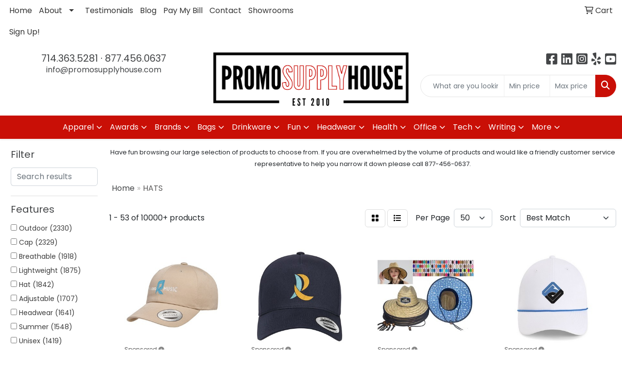

--- FILE ---
content_type: text/html
request_url: https://www.promosupplyhouse.com/ws/ws.dll/StartSrch?UID=29897&WENavID=16745318
body_size: 18755
content:
<!DOCTYPE html>
<html lang="en"><head>
<meta charset="utf-8">
<meta http-equiv="X-UA-Compatible" content="IE=edge">
<meta name="viewport" content="width=device-width, initial-scale=1">
<!-- The above 3 meta tags *must* come first in the head; any other head content must come *after* these tags -->


<link href="/distsite/styles/8/css/bootstrap.min.css" rel="stylesheet" />
<link href="https://fonts.googleapis.com/css?family=Open+Sans:400,600|Oswald:400,600" rel="stylesheet">
<link href="/distsite/styles/8/css/owl.carousel.min.css" rel="stylesheet">
<link href="/distsite/styles/8/css/nouislider.css" rel="stylesheet">
<!--<link href="/distsite/styles/8/css/menu.css" rel="stylesheet"/>-->
<link href="/distsite/styles/8/css/flexslider.css" rel="stylesheet">
<link href="/distsite/styles/8/css/all.min.css" rel="stylesheet">
<link href="/distsite/styles/8/css/slick/slick.css" rel="stylesheet"/>
<link href="/distsite/styles/8/css/lightbox/lightbox.css" rel="stylesheet"  />
<link href="/distsite/styles/8/css/yamm.css" rel="stylesheet" />
<!-- Custom styles for this theme -->
<link href="/we/we.dll/StyleSheet?UN=29897&Type=WETheme&TS=C45873.5542939815" rel="stylesheet">
<!-- Custom styles for this theme -->
<link href="/we/we.dll/StyleSheet?UN=29897&Type=WETheme-PS&TS=C45873.5542939815" rel="stylesheet">
<style>
#ftlogo a img {max-width:350px; margin-bottom:2em;}
</style>

<!-- HTML5 shim and Respond.js for IE8 support of HTML5 elements and media queries -->
<!--[if lt IE 9]>
      <script src="https://oss.maxcdn.com/html5shiv/3.7.3/html5shiv.min.js"></script>
      <script src="https://oss.maxcdn.com/respond/1.4.2/respond.min.js"></script>
    <![endif]-->

</head>

<body style="background:#fff;">


  <!-- Slide-Out Menu -->
  <div id="filter-menu" class="filter-menu">
    <button id="close-menu" class="btn-close"></button>
    <div class="menu-content">
      
<aside class="filter-sidebar">



<div class="filter-section first">
	<h2>Filter</h2>
	 <div class="input-group mb-3">
	 <input type="text" style="border-right:0;" placeholder="Search results" class="form-control text-search-within-results" name="SearchWithinResults" value="" maxlength="100" onkeyup="HandleTextFilter(event);">
	  <label class="input-group-text" style="background-color:#fff;"><a  style="display:none;" href="javascript:void(0);" class="remove-filter" data-toggle="tooltip" title="Clear" onclick="ClearTextFilter();"><i class="far fa-times" aria-hidden="true"></i> <span class="fa-sr-only">x</span></a></label>
	</div>
</div>

<a href="javascript:void(0);" class="clear-filters"  style="display:none;" onclick="ClearDrillDown();">Clear all filters</a>

<div class="filter-section"  style="display:none;">
	<h2>Categories</h2>

	<div class="filter-list">

	 

		<!-- wrapper for more filters -->
        <div class="show-filter">

		</div><!-- showfilters -->

	</div>

		<a href="#" class="show-more"  style="display:none;" >Show more</a>
</div>


<div class="filter-section" >
	<h2>Features</h2>

		<div class="filter-list">

	  		<div class="checkbox"><label><input class="filtercheckbox" type="checkbox" name="2|Outdoor" ><span> Outdoor (2330)</span></label></div><div class="checkbox"><label><input class="filtercheckbox" type="checkbox" name="2|Cap" ><span> Cap (2329)</span></label></div><div class="checkbox"><label><input class="filtercheckbox" type="checkbox" name="2|Breathable" ><span> Breathable (1918)</span></label></div><div class="checkbox"><label><input class="filtercheckbox" type="checkbox" name="2|Lightweight" ><span> Lightweight (1875)</span></label></div><div class="checkbox"><label><input class="filtercheckbox" type="checkbox" name="2|Hat" ><span> Hat (1842)</span></label></div><div class="checkbox"><label><input class="filtercheckbox" type="checkbox" name="2|Adjustable" ><span> Adjustable (1707)</span></label></div><div class="checkbox"><label><input class="filtercheckbox" type="checkbox" name="2|Headwear" ><span> Headwear (1641)</span></label></div><div class="checkbox"><label><input class="filtercheckbox" type="checkbox" name="2|Summer" ><span> Summer (1548)</span></label></div><div class="checkbox"><label><input class="filtercheckbox" type="checkbox" name="2|Unisex" ><span> Unisex (1419)</span></label></div><div class="checkbox"><label><input class="filtercheckbox" type="checkbox" name="2|Beach" ><span> Beach (1325)</span></label></div><div class="show-filter"><div class="checkbox"><label><input class="filtercheckbox" type="checkbox" name="2|Durable" ><span> Durable (1248)</span></label></div><div class="checkbox"><label><input class="filtercheckbox" type="checkbox" name="2|Travel" ><span> Travel (1237)</span></label></div><div class="checkbox"><label><input class="filtercheckbox" type="checkbox" name="2|Wide brim" ><span> Wide brim (1116)</span></label></div><div class="checkbox"><label><input class="filtercheckbox" type="checkbox" name="2|Soft" ><span> Soft (1110)</span></label></div><div class="checkbox"><label><input class="filtercheckbox" type="checkbox" name="2|Hiking" ><span> Hiking (1055)</span></label></div><div class="checkbox"><label><input class="filtercheckbox" type="checkbox" name="2|Fishing" ><span> Fishing (1006)</span></label></div><div class="checkbox"><label><input class="filtercheckbox" type="checkbox" name="2|Sport" ><span> Sport (920)</span></label></div><div class="checkbox"><label><input class="filtercheckbox" type="checkbox" name="2|Sun protection" ><span> Sun protection (891)</span></label></div><div class="checkbox"><label><input class="filtercheckbox" type="checkbox" name="2|Foldable" ><span> Foldable (889)</span></label></div><div class="checkbox"><label><input class="filtercheckbox" type="checkbox" name="2|Comfortable" ><span> Comfortable (823)</span></label></div><div class="checkbox"><label><input class="filtercheckbox" type="checkbox" name="2|Sun" ><span> Sun (822)</span></label></div><div class="checkbox"><label><input class="filtercheckbox" type="checkbox" name="2|Warm" ><span> Warm (818)</span></label></div><div class="checkbox"><label><input class="filtercheckbox" type="checkbox" name="2|Camping" ><span> Camping (804)</span></label></div><div class="checkbox"><label><input class="filtercheckbox" type="checkbox" name="2|Cotton" ><span> Cotton (706)</span></label></div><div class="checkbox"><label><input class="filtercheckbox" type="checkbox" name="2|Winter" ><span> Winter (670)</span></label></div><div class="checkbox"><label><input class="filtercheckbox" type="checkbox" name="2|Uv protection" ><span> Uv protection (656)</span></label></div><div class="checkbox"><label><input class="filtercheckbox" type="checkbox" name="2|Visor" ><span> Visor (656)</span></label></div><div class="checkbox"><label><input class="filtercheckbox" type="checkbox" name="2|Bucket hat" ><span> Bucket hat (623)</span></label></div><div class="checkbox"><label><input class="filtercheckbox" type="checkbox" name="2|Sun hat" ><span> Sun hat (620)</span></label></div><div class="checkbox"><label><input class="filtercheckbox" type="checkbox" name="2|Beanie" ><span> Beanie (612)</span></label></div><div class="checkbox"><label><input class="filtercheckbox" type="checkbox" name="2|Head cover" ><span> Head cover (597)</span></label></div><div class="checkbox"><label><input class="filtercheckbox" type="checkbox" name="2|Fishing hat" ><span> Fishing hat (585)</span></label></div><div class="checkbox"><label><input class="filtercheckbox" type="checkbox" name="2|Fashion" ><span> Fashion (544)</span></label></div><div class="checkbox"><label><input class="filtercheckbox" type="checkbox" name="2|Portable" ><span> Portable (530)</span></label></div><div class="checkbox"><label><input class="filtercheckbox" type="checkbox" name="2|Protection" ><span> Protection (519)</span></label></div><div class="checkbox"><label><input class="filtercheckbox" type="checkbox" name="2|Casual" ><span> Casual (516)</span></label></div><div class="checkbox"><label><input class="filtercheckbox" type="checkbox" name="2|Golf" ><span> Golf (506)</span></label></div><div class="checkbox"><label><input class="filtercheckbox" type="checkbox" name="2|Classic" ><span> Classic (495)</span></label></div><div class="checkbox"><label><input class="filtercheckbox" type="checkbox" name="2|Windproof" ><span> Windproof (485)</span></label></div><div class="checkbox"><label><input class="filtercheckbox" type="checkbox" name="2|Polyester" ><span> Polyester (482)</span></label></div><div class="checkbox"><label><input class="filtercheckbox" type="checkbox" name="2|Women" ><span> Women (460)</span></label></div><div class="checkbox"><label><input class="filtercheckbox" type="checkbox" name="2|Bucket" ><span> Bucket (456)</span></label></div><div class="checkbox"><label><input class="filtercheckbox" type="checkbox" name="2|Party" ><span> Party (450)</span></label></div><div class="checkbox"><label><input class="filtercheckbox" type="checkbox" name="2|Stylish" ><span> Stylish (440)</span></label></div><div class="checkbox"><label><input class="filtercheckbox" type="checkbox" name="2|Adult" ><span> Adult (438)</span></label></div><div class="checkbox"><label><input class="filtercheckbox" type="checkbox" name="2|Fisherman" ><span> Fisherman (397)</span></label></div><div class="checkbox"><label><input class="filtercheckbox" type="checkbox" name="2|Men" ><span> Men (373)</span></label></div><div class="checkbox"><label><input class="filtercheckbox" type="checkbox" name="2|Brim" ><span> Brim (372)</span></label></div><div class="checkbox"><label><input class="filtercheckbox" type="checkbox" name="2|Baseball" ><span> Baseball (371)</span></label></div><div class="checkbox"><label><input class="filtercheckbox" type="checkbox" name="2|Cowboy" ><span> Cowboy (368)</span></label></div></div>

			<!-- wrapper for more filters -->
			<div class="show-filter">

			</div><!-- showfilters -->
 		</div>
		<a href="#" class="show-more"  >Show more</a>


</div>


<div class="filter-section" >
	<h2>Colors</h2>

		<div class="filter-list">

		  	<div class="checkbox"><label><input class="filtercheckbox" type="checkbox" name="1|Black" ><span> Black (6562)</span></label></div><div class="checkbox"><label><input class="filtercheckbox" type="checkbox" name="1|Red" ><span> Red (4107)</span></label></div><div class="checkbox"><label><input class="filtercheckbox" type="checkbox" name="1|White" ><span> White (3966)</span></label></div><div class="checkbox"><label><input class="filtercheckbox" type="checkbox" name="1|Gray" ><span> Gray (3319)</span></label></div><div class="checkbox"><label><input class="filtercheckbox" type="checkbox" name="1|Blue" ><span> Blue (3216)</span></label></div><div class="checkbox"><label><input class="filtercheckbox" type="checkbox" name="1|Pink" ><span> Pink (3160)</span></label></div><div class="checkbox"><label><input class="filtercheckbox" type="checkbox" name="1|Yellow" ><span> Yellow (2727)</span></label></div><div class="checkbox"><label><input class="filtercheckbox" type="checkbox" name="1|Navy blue" ><span> Navy blue (2665)</span></label></div><div class="checkbox"><label><input class="filtercheckbox" type="checkbox" name="1|Green" ><span> Green (2561)</span></label></div><div class="checkbox"><label><input class="filtercheckbox" type="checkbox" name="1|Orange" ><span> Orange (2418)</span></label></div><div class="show-filter"><div class="checkbox"><label><input class="filtercheckbox" type="checkbox" name="1|Purple" ><span> Purple (2089)</span></label></div><div class="checkbox"><label><input class="filtercheckbox" type="checkbox" name="1|Brown" ><span> Brown (1938)</span></label></div><div class="checkbox"><label><input class="filtercheckbox" type="checkbox" name="1|Beige" ><span> Beige (1583)</span></label></div><div class="checkbox"><label><input class="filtercheckbox" type="checkbox" name="1|Royal blue" ><span> Royal blue (1046)</span></label></div><div class="checkbox"><label><input class="filtercheckbox" type="checkbox" name="1|Dark gray" ><span> Dark gray (927)</span></label></div><div class="checkbox"><label><input class="filtercheckbox" type="checkbox" name="1|Light blue" ><span> Light blue (844)</span></label></div><div class="checkbox"><label><input class="filtercheckbox" type="checkbox" name="1|Light gray" ><span> Light gray (801)</span></label></div><div class="checkbox"><label><input class="filtercheckbox" type="checkbox" name="1|Khaki tan" ><span> Khaki tan (798)</span></label></div><div class="checkbox"><label><input class="filtercheckbox" type="checkbox" name="1|Various" ><span> Various (677)</span></label></div><div class="checkbox"><label><input class="filtercheckbox" type="checkbox" name="1|Khaki" ><span> Khaki (639)</span></label></div><div class="checkbox"><label><input class="filtercheckbox" type="checkbox" name="1|Dark blue" ><span> Dark blue (535)</span></label></div><div class="checkbox"><label><input class="filtercheckbox" type="checkbox" name="1|Army green" ><span> Army green (520)</span></label></div><div class="checkbox"><label><input class="filtercheckbox" type="checkbox" name="1|Rose red" ><span> Rose red (442)</span></label></div><div class="checkbox"><label><input class="filtercheckbox" type="checkbox" name="1|Dark green" ><span> Dark green (395)</span></label></div><div class="checkbox"><label><input class="filtercheckbox" type="checkbox" name="1|Sky blue" ><span> Sky blue (321)</span></label></div><div class="checkbox"><label><input class="filtercheckbox" type="checkbox" name="1|Coffee brown" ><span> Coffee brown (296)</span></label></div><div class="checkbox"><label><input class="filtercheckbox" type="checkbox" name="1|Wine red" ><span> Wine red (284)</span></label></div><div class="checkbox"><label><input class="filtercheckbox" type="checkbox" name="1|Khaki brown" ><span> Khaki brown (274)</span></label></div><div class="checkbox"><label><input class="filtercheckbox" type="checkbox" name="1|Tan" ><span> Tan (262)</span></label></div><div class="checkbox"><label><input class="filtercheckbox" type="checkbox" name="1|Navy" ><span> Navy (255)</span></label></div><div class="checkbox"><label><input class="filtercheckbox" type="checkbox" name="1|Light brown" ><span> Light brown (214)</span></label></div><div class="checkbox"><label><input class="filtercheckbox" type="checkbox" name="1|Burgundy red" ><span> Burgundy red (211)</span></label></div><div class="checkbox"><label><input class="filtercheckbox" type="checkbox" name="1|Khaki beige" ><span> Khaki beige (208)</span></label></div><div class="checkbox"><label><input class="filtercheckbox" type="checkbox" name="1|Black/white" ><span> Black/white (204)</span></label></div><div class="checkbox"><label><input class="filtercheckbox" type="checkbox" name="1|Dark brown" ><span> Dark brown (197)</span></label></div><div class="checkbox"><label><input class="filtercheckbox" type="checkbox" name="1|Gold" ><span> Gold (194)</span></label></div><div class="checkbox"><label><input class="filtercheckbox" type="checkbox" name="1|Dark red" ><span> Dark red (182)</span></label></div><div class="checkbox"><label><input class="filtercheckbox" type="checkbox" name="1|Red/white" ><span> Red/white (177)</span></label></div><div class="checkbox"><label><input class="filtercheckbox" type="checkbox" name="1|Maroon red" ><span> Maroon red (174)</span></label></div><div class="checkbox"><label><input class="filtercheckbox" type="checkbox" name="1|Light pink" ><span> Light pink (171)</span></label></div><div class="checkbox"><label><input class="filtercheckbox" type="checkbox" name="1|Silver" ><span> Silver (163)</span></label></div><div class="checkbox"><label><input class="filtercheckbox" type="checkbox" name="1|Light green" ><span> Light green (158)</span></label></div><div class="checkbox"><label><input class="filtercheckbox" type="checkbox" name="1|Burgundy" ><span> Burgundy (147)</span></label></div><div class="checkbox"><label><input class="filtercheckbox" type="checkbox" name="1|Light purple" ><span> Light purple (138)</span></label></div><div class="checkbox"><label><input class="filtercheckbox" type="checkbox" name="1|Olive green" ><span> Olive green (128)</span></label></div><div class="checkbox"><label><input class="filtercheckbox" type="checkbox" name="1|Lake blue" ><span> Lake blue (120)</span></label></div><div class="checkbox"><label><input class="filtercheckbox" type="checkbox" name="1|Forest green" ><span> Forest green (117)</span></label></div><div class="checkbox"><label><input class="filtercheckbox" type="checkbox" name="1|Rainbow" ><span> Rainbow (117)</span></label></div><div class="checkbox"><label><input class="filtercheckbox" type="checkbox" name="1|White/black" ><span> White/black (117)</span></label></div><div class="checkbox"><label><input class="filtercheckbox" type="checkbox" name="1|Coffee" ><span> Coffee (109)</span></label></div></div>


			<!-- wrapper for more filters -->
			<div class="show-filter">

			</div><!-- showfilters -->

		  </div>

		<a href="#" class="show-more"  >Show more</a>
</div>


<div class="filter-section"  >
	<h2>Price Range</h2>
	<div class="filter-price-wrap">
		<div class="filter-price-inner">
			<div class="input-group">
				<span class="input-group-text input-group-text-white">$</span>
				<input type="text" class="form-control form-control-sm filter-min-prices" name="min-prices" value="" placeholder="Min" onkeyup="HandlePriceFilter(event);">
			</div>
			<div class="input-group">
				<span class="input-group-text input-group-text-white">$</span>
				<input type="text" class="form-control form-control-sm filter-max-prices" name="max-prices" value="" placeholder="Max" onkeyup="HandlePriceFilter(event);">
			</div>
		</div>
		<a href="javascript:void(0)" onclick="SetPriceFilter();" ><i class="fa-solid fa-chevron-right"></i></a>
	</div>
</div>

<div class="filter-section"   >
	<h2>Quantity</h2>
	<div class="filter-price-wrap mb-2">
		<input type="text" class="form-control form-control-sm filter-quantity" value="" placeholder="Qty" onkeyup="HandleQuantityFilter(event);">
		<a href="javascript:void(0)" onclick="SetQuantityFilter();"><i class="fa-solid fa-chevron-right"></i></a>
	</div>
</div>




	</aside>

    </div>
</div>




	<div class="container-fluid">
		<div class="row">

			<div class="col-md-3 col-lg-2">
        <div class="d-none d-md-block">
          <div id="desktop-filter">
            
<aside class="filter-sidebar">



<div class="filter-section first">
	<h2>Filter</h2>
	 <div class="input-group mb-3">
	 <input type="text" style="border-right:0;" placeholder="Search results" class="form-control text-search-within-results" name="SearchWithinResults" value="" maxlength="100" onkeyup="HandleTextFilter(event);">
	  <label class="input-group-text" style="background-color:#fff;"><a  style="display:none;" href="javascript:void(0);" class="remove-filter" data-toggle="tooltip" title="Clear" onclick="ClearTextFilter();"><i class="far fa-times" aria-hidden="true"></i> <span class="fa-sr-only">x</span></a></label>
	</div>
</div>

<a href="javascript:void(0);" class="clear-filters"  style="display:none;" onclick="ClearDrillDown();">Clear all filters</a>

<div class="filter-section"  style="display:none;">
	<h2>Categories</h2>

	<div class="filter-list">

	 

		<!-- wrapper for more filters -->
        <div class="show-filter">

		</div><!-- showfilters -->

	</div>

		<a href="#" class="show-more"  style="display:none;" >Show more</a>
</div>


<div class="filter-section" >
	<h2>Features</h2>

		<div class="filter-list">

	  		<div class="checkbox"><label><input class="filtercheckbox" type="checkbox" name="2|Outdoor" ><span> Outdoor (2330)</span></label></div><div class="checkbox"><label><input class="filtercheckbox" type="checkbox" name="2|Cap" ><span> Cap (2329)</span></label></div><div class="checkbox"><label><input class="filtercheckbox" type="checkbox" name="2|Breathable" ><span> Breathable (1918)</span></label></div><div class="checkbox"><label><input class="filtercheckbox" type="checkbox" name="2|Lightweight" ><span> Lightweight (1875)</span></label></div><div class="checkbox"><label><input class="filtercheckbox" type="checkbox" name="2|Hat" ><span> Hat (1842)</span></label></div><div class="checkbox"><label><input class="filtercheckbox" type="checkbox" name="2|Adjustable" ><span> Adjustable (1707)</span></label></div><div class="checkbox"><label><input class="filtercheckbox" type="checkbox" name="2|Headwear" ><span> Headwear (1641)</span></label></div><div class="checkbox"><label><input class="filtercheckbox" type="checkbox" name="2|Summer" ><span> Summer (1548)</span></label></div><div class="checkbox"><label><input class="filtercheckbox" type="checkbox" name="2|Unisex" ><span> Unisex (1419)</span></label></div><div class="checkbox"><label><input class="filtercheckbox" type="checkbox" name="2|Beach" ><span> Beach (1325)</span></label></div><div class="show-filter"><div class="checkbox"><label><input class="filtercheckbox" type="checkbox" name="2|Durable" ><span> Durable (1248)</span></label></div><div class="checkbox"><label><input class="filtercheckbox" type="checkbox" name="2|Travel" ><span> Travel (1237)</span></label></div><div class="checkbox"><label><input class="filtercheckbox" type="checkbox" name="2|Wide brim" ><span> Wide brim (1116)</span></label></div><div class="checkbox"><label><input class="filtercheckbox" type="checkbox" name="2|Soft" ><span> Soft (1110)</span></label></div><div class="checkbox"><label><input class="filtercheckbox" type="checkbox" name="2|Hiking" ><span> Hiking (1055)</span></label></div><div class="checkbox"><label><input class="filtercheckbox" type="checkbox" name="2|Fishing" ><span> Fishing (1006)</span></label></div><div class="checkbox"><label><input class="filtercheckbox" type="checkbox" name="2|Sport" ><span> Sport (920)</span></label></div><div class="checkbox"><label><input class="filtercheckbox" type="checkbox" name="2|Sun protection" ><span> Sun protection (891)</span></label></div><div class="checkbox"><label><input class="filtercheckbox" type="checkbox" name="2|Foldable" ><span> Foldable (889)</span></label></div><div class="checkbox"><label><input class="filtercheckbox" type="checkbox" name="2|Comfortable" ><span> Comfortable (823)</span></label></div><div class="checkbox"><label><input class="filtercheckbox" type="checkbox" name="2|Sun" ><span> Sun (822)</span></label></div><div class="checkbox"><label><input class="filtercheckbox" type="checkbox" name="2|Warm" ><span> Warm (818)</span></label></div><div class="checkbox"><label><input class="filtercheckbox" type="checkbox" name="2|Camping" ><span> Camping (804)</span></label></div><div class="checkbox"><label><input class="filtercheckbox" type="checkbox" name="2|Cotton" ><span> Cotton (706)</span></label></div><div class="checkbox"><label><input class="filtercheckbox" type="checkbox" name="2|Winter" ><span> Winter (670)</span></label></div><div class="checkbox"><label><input class="filtercheckbox" type="checkbox" name="2|Uv protection" ><span> Uv protection (656)</span></label></div><div class="checkbox"><label><input class="filtercheckbox" type="checkbox" name="2|Visor" ><span> Visor (656)</span></label></div><div class="checkbox"><label><input class="filtercheckbox" type="checkbox" name="2|Bucket hat" ><span> Bucket hat (623)</span></label></div><div class="checkbox"><label><input class="filtercheckbox" type="checkbox" name="2|Sun hat" ><span> Sun hat (620)</span></label></div><div class="checkbox"><label><input class="filtercheckbox" type="checkbox" name="2|Beanie" ><span> Beanie (612)</span></label></div><div class="checkbox"><label><input class="filtercheckbox" type="checkbox" name="2|Head cover" ><span> Head cover (597)</span></label></div><div class="checkbox"><label><input class="filtercheckbox" type="checkbox" name="2|Fishing hat" ><span> Fishing hat (585)</span></label></div><div class="checkbox"><label><input class="filtercheckbox" type="checkbox" name="2|Fashion" ><span> Fashion (544)</span></label></div><div class="checkbox"><label><input class="filtercheckbox" type="checkbox" name="2|Portable" ><span> Portable (530)</span></label></div><div class="checkbox"><label><input class="filtercheckbox" type="checkbox" name="2|Protection" ><span> Protection (519)</span></label></div><div class="checkbox"><label><input class="filtercheckbox" type="checkbox" name="2|Casual" ><span> Casual (516)</span></label></div><div class="checkbox"><label><input class="filtercheckbox" type="checkbox" name="2|Golf" ><span> Golf (506)</span></label></div><div class="checkbox"><label><input class="filtercheckbox" type="checkbox" name="2|Classic" ><span> Classic (495)</span></label></div><div class="checkbox"><label><input class="filtercheckbox" type="checkbox" name="2|Windproof" ><span> Windproof (485)</span></label></div><div class="checkbox"><label><input class="filtercheckbox" type="checkbox" name="2|Polyester" ><span> Polyester (482)</span></label></div><div class="checkbox"><label><input class="filtercheckbox" type="checkbox" name="2|Women" ><span> Women (460)</span></label></div><div class="checkbox"><label><input class="filtercheckbox" type="checkbox" name="2|Bucket" ><span> Bucket (456)</span></label></div><div class="checkbox"><label><input class="filtercheckbox" type="checkbox" name="2|Party" ><span> Party (450)</span></label></div><div class="checkbox"><label><input class="filtercheckbox" type="checkbox" name="2|Stylish" ><span> Stylish (440)</span></label></div><div class="checkbox"><label><input class="filtercheckbox" type="checkbox" name="2|Adult" ><span> Adult (438)</span></label></div><div class="checkbox"><label><input class="filtercheckbox" type="checkbox" name="2|Fisherman" ><span> Fisherman (397)</span></label></div><div class="checkbox"><label><input class="filtercheckbox" type="checkbox" name="2|Men" ><span> Men (373)</span></label></div><div class="checkbox"><label><input class="filtercheckbox" type="checkbox" name="2|Brim" ><span> Brim (372)</span></label></div><div class="checkbox"><label><input class="filtercheckbox" type="checkbox" name="2|Baseball" ><span> Baseball (371)</span></label></div><div class="checkbox"><label><input class="filtercheckbox" type="checkbox" name="2|Cowboy" ><span> Cowboy (368)</span></label></div></div>

			<!-- wrapper for more filters -->
			<div class="show-filter">

			</div><!-- showfilters -->
 		</div>
		<a href="#" class="show-more"  >Show more</a>


</div>


<div class="filter-section" >
	<h2>Colors</h2>

		<div class="filter-list">

		  	<div class="checkbox"><label><input class="filtercheckbox" type="checkbox" name="1|Black" ><span> Black (6562)</span></label></div><div class="checkbox"><label><input class="filtercheckbox" type="checkbox" name="1|Red" ><span> Red (4107)</span></label></div><div class="checkbox"><label><input class="filtercheckbox" type="checkbox" name="1|White" ><span> White (3966)</span></label></div><div class="checkbox"><label><input class="filtercheckbox" type="checkbox" name="1|Gray" ><span> Gray (3319)</span></label></div><div class="checkbox"><label><input class="filtercheckbox" type="checkbox" name="1|Blue" ><span> Blue (3216)</span></label></div><div class="checkbox"><label><input class="filtercheckbox" type="checkbox" name="1|Pink" ><span> Pink (3160)</span></label></div><div class="checkbox"><label><input class="filtercheckbox" type="checkbox" name="1|Yellow" ><span> Yellow (2727)</span></label></div><div class="checkbox"><label><input class="filtercheckbox" type="checkbox" name="1|Navy blue" ><span> Navy blue (2665)</span></label></div><div class="checkbox"><label><input class="filtercheckbox" type="checkbox" name="1|Green" ><span> Green (2561)</span></label></div><div class="checkbox"><label><input class="filtercheckbox" type="checkbox" name="1|Orange" ><span> Orange (2418)</span></label></div><div class="show-filter"><div class="checkbox"><label><input class="filtercheckbox" type="checkbox" name="1|Purple" ><span> Purple (2089)</span></label></div><div class="checkbox"><label><input class="filtercheckbox" type="checkbox" name="1|Brown" ><span> Brown (1938)</span></label></div><div class="checkbox"><label><input class="filtercheckbox" type="checkbox" name="1|Beige" ><span> Beige (1583)</span></label></div><div class="checkbox"><label><input class="filtercheckbox" type="checkbox" name="1|Royal blue" ><span> Royal blue (1046)</span></label></div><div class="checkbox"><label><input class="filtercheckbox" type="checkbox" name="1|Dark gray" ><span> Dark gray (927)</span></label></div><div class="checkbox"><label><input class="filtercheckbox" type="checkbox" name="1|Light blue" ><span> Light blue (844)</span></label></div><div class="checkbox"><label><input class="filtercheckbox" type="checkbox" name="1|Light gray" ><span> Light gray (801)</span></label></div><div class="checkbox"><label><input class="filtercheckbox" type="checkbox" name="1|Khaki tan" ><span> Khaki tan (798)</span></label></div><div class="checkbox"><label><input class="filtercheckbox" type="checkbox" name="1|Various" ><span> Various (677)</span></label></div><div class="checkbox"><label><input class="filtercheckbox" type="checkbox" name="1|Khaki" ><span> Khaki (639)</span></label></div><div class="checkbox"><label><input class="filtercheckbox" type="checkbox" name="1|Dark blue" ><span> Dark blue (535)</span></label></div><div class="checkbox"><label><input class="filtercheckbox" type="checkbox" name="1|Army green" ><span> Army green (520)</span></label></div><div class="checkbox"><label><input class="filtercheckbox" type="checkbox" name="1|Rose red" ><span> Rose red (442)</span></label></div><div class="checkbox"><label><input class="filtercheckbox" type="checkbox" name="1|Dark green" ><span> Dark green (395)</span></label></div><div class="checkbox"><label><input class="filtercheckbox" type="checkbox" name="1|Sky blue" ><span> Sky blue (321)</span></label></div><div class="checkbox"><label><input class="filtercheckbox" type="checkbox" name="1|Coffee brown" ><span> Coffee brown (296)</span></label></div><div class="checkbox"><label><input class="filtercheckbox" type="checkbox" name="1|Wine red" ><span> Wine red (284)</span></label></div><div class="checkbox"><label><input class="filtercheckbox" type="checkbox" name="1|Khaki brown" ><span> Khaki brown (274)</span></label></div><div class="checkbox"><label><input class="filtercheckbox" type="checkbox" name="1|Tan" ><span> Tan (262)</span></label></div><div class="checkbox"><label><input class="filtercheckbox" type="checkbox" name="1|Navy" ><span> Navy (255)</span></label></div><div class="checkbox"><label><input class="filtercheckbox" type="checkbox" name="1|Light brown" ><span> Light brown (214)</span></label></div><div class="checkbox"><label><input class="filtercheckbox" type="checkbox" name="1|Burgundy red" ><span> Burgundy red (211)</span></label></div><div class="checkbox"><label><input class="filtercheckbox" type="checkbox" name="1|Khaki beige" ><span> Khaki beige (208)</span></label></div><div class="checkbox"><label><input class="filtercheckbox" type="checkbox" name="1|Black/white" ><span> Black/white (204)</span></label></div><div class="checkbox"><label><input class="filtercheckbox" type="checkbox" name="1|Dark brown" ><span> Dark brown (197)</span></label></div><div class="checkbox"><label><input class="filtercheckbox" type="checkbox" name="1|Gold" ><span> Gold (194)</span></label></div><div class="checkbox"><label><input class="filtercheckbox" type="checkbox" name="1|Dark red" ><span> Dark red (182)</span></label></div><div class="checkbox"><label><input class="filtercheckbox" type="checkbox" name="1|Red/white" ><span> Red/white (177)</span></label></div><div class="checkbox"><label><input class="filtercheckbox" type="checkbox" name="1|Maroon red" ><span> Maroon red (174)</span></label></div><div class="checkbox"><label><input class="filtercheckbox" type="checkbox" name="1|Light pink" ><span> Light pink (171)</span></label></div><div class="checkbox"><label><input class="filtercheckbox" type="checkbox" name="1|Silver" ><span> Silver (163)</span></label></div><div class="checkbox"><label><input class="filtercheckbox" type="checkbox" name="1|Light green" ><span> Light green (158)</span></label></div><div class="checkbox"><label><input class="filtercheckbox" type="checkbox" name="1|Burgundy" ><span> Burgundy (147)</span></label></div><div class="checkbox"><label><input class="filtercheckbox" type="checkbox" name="1|Light purple" ><span> Light purple (138)</span></label></div><div class="checkbox"><label><input class="filtercheckbox" type="checkbox" name="1|Olive green" ><span> Olive green (128)</span></label></div><div class="checkbox"><label><input class="filtercheckbox" type="checkbox" name="1|Lake blue" ><span> Lake blue (120)</span></label></div><div class="checkbox"><label><input class="filtercheckbox" type="checkbox" name="1|Forest green" ><span> Forest green (117)</span></label></div><div class="checkbox"><label><input class="filtercheckbox" type="checkbox" name="1|Rainbow" ><span> Rainbow (117)</span></label></div><div class="checkbox"><label><input class="filtercheckbox" type="checkbox" name="1|White/black" ><span> White/black (117)</span></label></div><div class="checkbox"><label><input class="filtercheckbox" type="checkbox" name="1|Coffee" ><span> Coffee (109)</span></label></div></div>


			<!-- wrapper for more filters -->
			<div class="show-filter">

			</div><!-- showfilters -->

		  </div>

		<a href="#" class="show-more"  >Show more</a>
</div>


<div class="filter-section"  >
	<h2>Price Range</h2>
	<div class="filter-price-wrap">
		<div class="filter-price-inner">
			<div class="input-group">
				<span class="input-group-text input-group-text-white">$</span>
				<input type="text" class="form-control form-control-sm filter-min-prices" name="min-prices" value="" placeholder="Min" onkeyup="HandlePriceFilter(event);">
			</div>
			<div class="input-group">
				<span class="input-group-text input-group-text-white">$</span>
				<input type="text" class="form-control form-control-sm filter-max-prices" name="max-prices" value="" placeholder="Max" onkeyup="HandlePriceFilter(event);">
			</div>
		</div>
		<a href="javascript:void(0)" onclick="SetPriceFilter();" ><i class="fa-solid fa-chevron-right"></i></a>
	</div>
</div>

<div class="filter-section"   >
	<h2>Quantity</h2>
	<div class="filter-price-wrap mb-2">
		<input type="text" class="form-control form-control-sm filter-quantity" value="" placeholder="Qty" onkeyup="HandleQuantityFilter(event);">
		<a href="javascript:void(0)" onclick="SetQuantityFilter();"><i class="fa-solid fa-chevron-right"></i></a>
	</div>
</div>




	</aside>

          </div>
        </div>
			</div>

			<div class="col-md-9 col-lg-10">
				<p><font face="Poppins" size="2"><div id="i4c-draggable-container" style="position: fixed; z-index: 1499; width: 0px; height: 0px;">
<div data-reactroot="" class="resolved" style="all: initial;"></div>
</div>
<p style="text-align: center;">Have fun browsing our large selection of products to choose from. If you are overwhelmed by the volume of products and would like a friendly customer service representative to help you narrow it down please call 877-456-0637.</p>
<div id="i4c-dialogs-container"></div>
<div id="i4c-dialogs-container"></div></font></p>

				<ol class="breadcrumb"  >
              		<li><a href="https://www.promosupplyhouse.com" target="_top">Home</a></li>
             	 	<li class="active">HATS</li>
            	</ol>




				<div id="product-list-controls">

				
						<div class="d-flex align-items-center justify-content-between">
							<div class="d-none d-md-block me-3">
								1 - 53 of  10000+ <span class="d-none d-lg-inline">products</span>
							</div>
					  
						  <!-- Right Aligned Controls -->
						  <div class="product-controls-right d-flex align-items-center">
       
              <button id="show-filter-button" class="btn btn-control d-block d-md-none"><i class="fa-solid fa-filter" aria-hidden="true"></i></button>

							
							<span class="me-3">
								<a href="/ws/ws.dll/StartSrch?UID=29897&WENavID=16745318&View=T&ST=260120044516484219872163536" class="btn btn-control grid" title="Change to Grid View"><i class="fa-solid fa-grid-2" aria-hidden="true"></i>  <span class="fa-sr-only">Grid</span></a>
								<a href="/ws/ws.dll/StartSrch?UID=29897&WENavID=16745318&View=L&ST=260120044516484219872163536" class="btn btn-control" title="Change to List View"><i class="fa-solid fa-list"></i> <span class="fa-sr-only">List</span></a>
							</span>
							
					  
							<!-- Number of Items Per Page -->
							<div class="me-2 d-none d-lg-block">
								<label>Per Page</label>
							</div>
							<div class="me-3 d-none d-md-block">
								<select class="form-select notranslate" onchange="GoToNewURL(this);" aria-label="Items per page">
									<option value="/ws/ws.dll/StartSrch?UID=29897&WENavID=16745318&ST=260120044516484219872163536&PPP=10" >10</option><option value="/ws/ws.dll/StartSrch?UID=29897&WENavID=16745318&ST=260120044516484219872163536&PPP=25" >25</option><option value="/ws/ws.dll/StartSrch?UID=29897&WENavID=16745318&ST=260120044516484219872163536&PPP=50" selected>50</option><option value="/ws/ws.dll/StartSrch?UID=29897&WENavID=16745318&ST=260120044516484219872163536&PPP=100" >100</option><option value="/ws/ws.dll/StartSrch?UID=29897&WENavID=16745318&ST=260120044516484219872163536&PPP=250" >250</option>
								
								</select>
							</div>
					  
							<!-- Sort By -->
							<div class="d-none d-lg-block me-2">
								<label>Sort</label>
							</div>
							<div>
								<select class="form-select" onchange="GoToNewURL(this);">
									<option value="/ws/ws.dll/StartSrch?UID=29897&WENavID=16745318&Sort=0" selected>Best Match</option><option value="/ws/ws.dll/StartSrch?UID=29897&WENavID=16745318&Sort=3">Most Popular</option><option value="/ws/ws.dll/StartSrch?UID=29897&WENavID=16745318&Sort=1">Price (Low to High)</option><option value="/ws/ws.dll/StartSrch?UID=29897&WENavID=16745318&Sort=2">Price (High to Low)</option>
								 </select>
							</div>
						  </div>
						</div>

			  </div>

				<!-- Product Results List -->
				<ul class="thumbnail-list"><li>
 <a href="https://www.promosupplyhouse.com/p/WWOMG-SRLGN/yupoong-6245ec-yp-classics-ecowash-dad-hat-with-embroidery" target="_parent" alt="Yupoong 6245EC YP Classics Ecowash Dad Hat with Embroidery" data-adid="69170|8531965" onclick="PostAdStatToService(508531965,1);">
 <div class="pr-list-grid">
		<img class="img-responsive" src="/ws/ws.dll/QPic?SN=69170&P=508531965&I=0&PX=300" alt="Yupoong 6245EC YP Classics Ecowash Dad Hat with Embroidery">
		<p class="pr-list-sponsored">Sponsored <span data-bs-toggle="tooltip" data-container="body" data-bs-placement="top" title="You're seeing this ad based on the product's relevance to your search query."><i class="fa fa-info-circle" aria-hidden="true"></i></span></p>
		<p class="pr-name">Yupoong 6245EC YP Classics Ecowash Dad Hat with Embroidery</p>
		<div class="pr-meta-row">
			<div class="product-reviews"  style="display:none;">
				<div class="rating-stars">
				<i class="fa-solid fa-star-sharp" aria-hidden="true"></i><i class="fa-solid fa-star-sharp" aria-hidden="true"></i><i class="fa-solid fa-star-sharp" aria-hidden="true"></i><i class="fa-solid fa-star-sharp" aria-hidden="true"></i><i class="fa-solid fa-star-sharp" aria-hidden="true"></i>
				</div>
				<span class="rating-count">(0)</span>
			</div>
			
		</div>
		<p class="pr-number"  ><span class="notranslate">Item #WWOMG-SRLGN</span></p>
		<p class="pr-price"  ><span class="notranslate">$23.95</span> - <span class="notranslate">$26.26</span></p>
 </div>
 </a>
</li>
<li>
 <a href="https://www.promosupplyhouse.com/p/KWLLK-SRKVN/yupoong-5079-yp-classics--cotton-blend-retro-trucker-hat-with-leatherette-patches-or-embroidery" target="_parent" alt="Yupoong 5079 YP Classics – Cotton Blend Retro Trucker Hat with Leatherette Patches or Embroidery" data-adid="69170|8531679" onclick="PostAdStatToService(938531679,1);">
 <div class="pr-list-grid">
		<img class="img-responsive" src="/ws/ws.dll/QPic?SN=69170&P=938531679&I=0&PX=300" alt="Yupoong 5079 YP Classics – Cotton Blend Retro Trucker Hat with Leatherette Patches or Embroidery">
		<p class="pr-list-sponsored">Sponsored <span data-bs-toggle="tooltip" data-container="body" data-bs-placement="top" title="You're seeing this ad based on the product's relevance to your search query."><i class="fa fa-info-circle" aria-hidden="true"></i></span></p>
		<p class="pr-name">Yupoong 5079 YP Classics – Cotton Blend Retro Trucker Hat with Leatherette Patches or Embroidery</p>
		<div class="pr-meta-row">
			<div class="product-reviews"  style="display:none;">
				<div class="rating-stars">
				<i class="fa-solid fa-star-sharp" aria-hidden="true"></i><i class="fa-solid fa-star-sharp" aria-hidden="true"></i><i class="fa-solid fa-star-sharp" aria-hidden="true"></i><i class="fa-solid fa-star-sharp" aria-hidden="true"></i><i class="fa-solid fa-star-sharp" aria-hidden="true"></i>
				</div>
				<span class="rating-count">(0)</span>
			</div>
			
		</div>
		<p class="pr-number"  ><span class="notranslate">Item #KWLLK-SRKVN</span></p>
		<p class="pr-price"  ><span class="notranslate">$23.95</span> - <span class="notranslate">$26.26</span></p>
 </div>
 </a>
</li>
<li>
 <a href="https://www.promosupplyhouse.com/p/AQJJF-SNFCG/lifeguard-straw-hat-wcustom-patch--underneath-moq-25" target="_parent" alt="Lifeguard Straw Hat w/Custom Patch &amp; Underneath - MOQ 25" data-adid="50843|8457494" onclick="PostAdStatToService(948457494,1);">
 <div class="pr-list-grid">
		<img class="img-responsive" src="/ws/ws.dll/QPic?SN=50843&P=948457494&I=0&PX=300" alt="Lifeguard Straw Hat w/Custom Patch &amp; Underneath - MOQ 25">
		<p class="pr-list-sponsored">Sponsored <span data-bs-toggle="tooltip" data-container="body" data-bs-placement="top" title="You're seeing this ad based on the product's relevance to your search query."><i class="fa fa-info-circle" aria-hidden="true"></i></span></p>
		<p class="pr-name">Lifeguard Straw Hat w/Custom Patch &amp; Underneath - MOQ 25</p>
		<div class="pr-meta-row">
			<div class="product-reviews"  style="display:none;">
				<div class="rating-stars">
				<i class="fa-solid fa-star-sharp" aria-hidden="true"></i><i class="fa-solid fa-star-sharp" aria-hidden="true"></i><i class="fa-solid fa-star-sharp" aria-hidden="true"></i><i class="fa-solid fa-star-sharp" aria-hidden="true"></i><i class="fa-solid fa-star-sharp" aria-hidden="true"></i>
				</div>
				<span class="rating-count">(0)</span>
			</div>
			
		</div>
		<p class="pr-number"  ><span class="notranslate">Item #AQJJF-SNFCG</span></p>
		<p class="pr-price"  ><span class="notranslate">$9.39</span> - <span class="notranslate">$17.95</span></p>
 </div>
 </a>
</li>
<li>
 <a href="https://www.promosupplyhouse.com/p/BUMRG-SPGRJ/imperial-7054-6-panel-wingman-performance-rope-cap-w-patches-or-embroidery" target="_parent" alt="Imperial 7054 6-Panel Wingman Performance Rope Cap w/ Patches or Embroidery" data-adid="69170|8493715" onclick="PostAdStatToService(188493715,1);">
 <div class="pr-list-grid">
		<img class="img-responsive" src="/ws/ws.dll/QPic?SN=69170&P=188493715&I=0&PX=300" alt="Imperial 7054 6-Panel Wingman Performance Rope Cap w/ Patches or Embroidery">
		<p class="pr-list-sponsored">Sponsored <span data-bs-toggle="tooltip" data-container="body" data-bs-placement="top" title="You're seeing this ad based on the product's relevance to your search query."><i class="fa fa-info-circle" aria-hidden="true"></i></span></p>
		<p class="pr-name">Imperial 7054 6-Panel Wingman Performance Rope Cap w/ Patches or Embroidery</p>
		<div class="pr-meta-row">
			<div class="product-reviews"  style="display:none;">
				<div class="rating-stars">
				<i class="fa-solid fa-star-sharp" aria-hidden="true"></i><i class="fa-solid fa-star-sharp" aria-hidden="true"></i><i class="fa-solid fa-star-sharp" aria-hidden="true"></i><i class="fa-solid fa-star-sharp" aria-hidden="true"></i><i class="fa-solid fa-star-sharp" aria-hidden="true"></i>
				</div>
				<span class="rating-count">(0)</span>
			</div>
			
		</div>
		<p class="pr-number"  ><span class="notranslate">Item #BUMRG-SPGRJ</span></p>
		<p class="pr-price"  ><span class="notranslate">$34.75</span> - <span class="notranslate">$37.31</span></p>
 </div>
 </a>
</li>
<a name="4" href="#" alt="Item 4"></a>
<li>
 <a href="https://www.promosupplyhouse.com/p/MRHRJ-QTPTY/cotton-bucket-hat" target="_parent" alt="Cotton Bucket Hat">
 <div class="pr-list-grid">
		<img class="img-responsive" src="/ws/ws.dll/QPic?SN=69533&P=337656218&I=0&PX=300" alt="Cotton Bucket Hat">
		<p class="pr-name">Cotton Bucket Hat</p>
		<div class="pr-meta-row">
			<div class="product-reviews"  style="display:none;">
				<div class="rating-stars">
				<i class="fa-solid fa-star-sharp" aria-hidden="true"></i><i class="fa-solid fa-star-sharp" aria-hidden="true"></i><i class="fa-solid fa-star-sharp" aria-hidden="true"></i><i class="fa-solid fa-star-sharp" aria-hidden="true"></i><i class="fa-solid fa-star-sharp" aria-hidden="true"></i>
				</div>
				<span class="rating-count">(0)</span>
			</div>
			
		</div>
		<p class="pr-number"  ><span class="notranslate">Item #MRHRJ-QTPTY</span></p>
		<p class="pr-price"  ><span class="notranslate">$3.82</span> - <span class="notranslate">$4.31</span></p>
 </div>
 </a>
</li>
<a name="5" href="#" alt="Item 5"></a>
<li>
 <a href="https://www.promosupplyhouse.com/p/RWLNJ-PPEZY/price-buster-cap" target="_parent" alt="Price Buster Cap">
 <div class="pr-list-grid">
		<img class="img-responsive" src="/ws/ws.dll/QPic?SN=56780&P=757121658&I=0&PX=300" alt="Price Buster Cap">
		<p class="pr-name">Price Buster Cap</p>
		<div class="pr-meta-row">
			<div class="product-reviews"  style="display:none;">
				<div class="rating-stars">
				<i class="fa-solid fa-star-sharp" aria-hidden="true"></i><i class="fa-solid fa-star-sharp" aria-hidden="true"></i><i class="fa-solid fa-star-sharp" aria-hidden="true"></i><i class="fa-solid fa-star-sharp" aria-hidden="true"></i><i class="fa-solid fa-star-sharp" aria-hidden="true"></i>
				</div>
				<span class="rating-count">(0)</span>
			</div>
			
		</div>
		<p class="pr-number"  ><span class="notranslate">Item #RWLNJ-PPEZY</span></p>
		<p class="pr-price"  ><span class="notranslate">$8.19</span></p>
 </div>
 </a>
</li>
<a name="6" href="#" alt="Item 6"></a>
<li>
 <a href="https://www.promosupplyhouse.com/p/QVFJE-OBYYF/classic-dad-cap" target="_parent" alt="Classic Dad Cap">
 <div class="pr-list-grid">
		<img class="img-responsive" src="/ws/ws.dll/QPic?SN=50597&P=396432093&I=0&PX=300" alt="Classic Dad Cap">
		<p class="pr-name">Classic Dad Cap</p>
		<div class="pr-meta-row">
			<div class="product-reviews"  style="display:none;">
				<div class="rating-stars">
				<i class="fa-solid fa-star-sharp" aria-hidden="true"></i><i class="fa-solid fa-star-sharp" aria-hidden="true"></i><i class="fa-solid fa-star-sharp" aria-hidden="true"></i><i class="fa-solid fa-star-sharp" aria-hidden="true"></i><i class="fa-solid fa-star-sharp" aria-hidden="true"></i>
				</div>
				<span class="rating-count">(0)</span>
			</div>
			
		</div>
		<p class="pr-number"  ><span class="notranslate">Item #QVFJE-OBYYF</span></p>
		<p class="pr-price"  ><span class="notranslate">$14.46</span> - <span class="notranslate">$17.19</span></p>
 </div>
 </a>
</li>
<a name="7" href="#" alt="Item 7"></a>
<li>
 <a href="https://www.promosupplyhouse.com/p/MWGMI-NKGZN/richardson-112-6-panel-snapback-trucker-hat-wleatherette-adhesive-patches-or-embroidery" target="_parent" alt="Richardson 112 6-Panel Snapback Trucker Hat w/Leatherette Adhesive Patches or Embroidery">
 <div class="pr-list-grid">
		<img class="img-responsive" src="/ws/ws.dll/QPic?SN=69170&P=986121167&I=0&PX=300" alt="Richardson 112 6-Panel Snapback Trucker Hat w/Leatherette Adhesive Patches or Embroidery">
		<p class="pr-name">Richardson 112 6-Panel Snapback Trucker Hat w/Leatherette Adhesive Patches or Embroidery</p>
		<div class="pr-meta-row">
			<div class="product-reviews"  style="display:none;">
				<div class="rating-stars">
				<i class="fa-solid fa-star-sharp active" aria-hidden="true"></i><i class="fa-solid fa-star-sharp active" aria-hidden="true"></i><i class="fa-solid fa-star-sharp active" aria-hidden="true"></i><i class="fa-solid fa-star-sharp active" aria-hidden="true"></i><i class="fa-solid fa-star-sharp active" aria-hidden="true"></i>
				</div>
				<span class="rating-count">(3)</span>
			</div>
			
		</div>
		<p class="pr-number"  ><span class="notranslate">Item #MWGMI-NKGZN</span></p>
		<p class="pr-price"  ><span class="notranslate">$22.13</span> - <span class="notranslate">$25.62</span></p>
 </div>
 </a>
</li>
<a name="8" href="#" alt="Item 8"></a>
<li>
 <a href="https://www.promosupplyhouse.com/p/QXKJD-OIDLG/7-panel-mesh-back-trucker-cap-w-snapback-closure" target="_parent" alt="7 Panel Mesh Back Trucker Cap w/ Snapback Closure">
 <div class="pr-list-grid">
		<img class="img-responsive" src="/ws/ws.dll/QPic?SN=69533&P=366540592&I=0&PX=300" alt="7 Panel Mesh Back Trucker Cap w/ Snapback Closure">
		<p class="pr-name">7 Panel Mesh Back Trucker Cap w/ Snapback Closure</p>
		<div class="pr-meta-row">
			<div class="product-reviews"  style="display:none;">
				<div class="rating-stars">
				<i class="fa-solid fa-star-sharp" aria-hidden="true"></i><i class="fa-solid fa-star-sharp" aria-hidden="true"></i><i class="fa-solid fa-star-sharp" aria-hidden="true"></i><i class="fa-solid fa-star-sharp" aria-hidden="true"></i><i class="fa-solid fa-star-sharp" aria-hidden="true"></i>
				</div>
				<span class="rating-count">(0)</span>
			</div>
			
		</div>
		<p class="pr-number"  ><span class="notranslate">Item #QXKJD-OIDLG</span></p>
		<p class="pr-price"  ><span class="notranslate">$7.10</span> - <span class="notranslate">$10.37</span></p>
 </div>
 </a>
</li>
<a name="9" href="#" alt="Item 9"></a>
<li>
 <a href="https://www.promosupplyhouse.com/p/VVNLC-ORYHJ/classic-6-panel-trucker-cap" target="_parent" alt="Classic 6 Panel Trucker Cap">
 <div class="pr-list-grid">
		<img class="img-responsive" src="/ws/ws.dll/QPic?SN=50597&P=926712871&I=0&PX=300" alt="Classic 6 Panel Trucker Cap">
		<p class="pr-name">Classic 6 Panel Trucker Cap</p>
		<div class="pr-meta-row">
			<div class="product-reviews"  style="display:none;">
				<div class="rating-stars">
				<i class="fa-solid fa-star-sharp" aria-hidden="true"></i><i class="fa-solid fa-star-sharp" aria-hidden="true"></i><i class="fa-solid fa-star-sharp" aria-hidden="true"></i><i class="fa-solid fa-star-sharp" aria-hidden="true"></i><i class="fa-solid fa-star-sharp" aria-hidden="true"></i>
				</div>
				<span class="rating-count">(0)</span>
			</div>
			
		</div>
		<p class="pr-number"  ><span class="notranslate">Item #VVNLC-ORYHJ</span></p>
		<p class="pr-price"  ><span class="notranslate">$14.46</span> - <span class="notranslate">$17.19</span></p>
 </div>
 </a>
</li>
<a name="10" href="#" alt="Item 10"></a>
<li>
 <a href="https://www.promosupplyhouse.com/p/NPGLG-SNGCL/summit-perforated-cap-with-rope" target="_parent" alt="Summit Perforated Cap with Rope">
 <div class="pr-list-grid">
		<img class="img-responsive" src="/ws/ws.dll/QPic?SN=50597&P=118458175&I=0&PX=300" alt="Summit Perforated Cap with Rope">
		<p class="pr-name">Summit Perforated Cap with Rope</p>
		<div class="pr-meta-row">
			<div class="product-reviews"  style="display:none;">
				<div class="rating-stars">
				<i class="fa-solid fa-star-sharp" aria-hidden="true"></i><i class="fa-solid fa-star-sharp" aria-hidden="true"></i><i class="fa-solid fa-star-sharp" aria-hidden="true"></i><i class="fa-solid fa-star-sharp" aria-hidden="true"></i><i class="fa-solid fa-star-sharp" aria-hidden="true"></i>
				</div>
				<span class="rating-count">(0)</span>
			</div>
			
		</div>
		<p class="pr-number"  ><span class="notranslate">Item #NPGLG-SNGCL</span></p>
		<p class="pr-price"  ><span class="notranslate">$19.10</span> - <span class="notranslate">$21.82</span></p>
 </div>
 </a>
</li>
<a name="11" href="#" alt="Item 11"></a>
<li>
 <a href="https://www.promosupplyhouse.com/p/ATFSH-SILPE/strideline-saver-full-sublimation-socks" target="_parent" alt="Strideline Saver Full Sublimation Socks">
 <div class="pr-list-grid">
		<img class="img-responsive" src="/ws/ws.dll/QPic?SN=52344&P=958374006&I=0&PX=300" alt="Strideline Saver Full Sublimation Socks">
		<p class="pr-name">Strideline Saver Full Sublimation Socks</p>
		<div class="pr-meta-row">
			<div class="product-reviews"  style="display:none;">
				<div class="rating-stars">
				<i class="fa-solid fa-star-sharp" aria-hidden="true"></i><i class="fa-solid fa-star-sharp" aria-hidden="true"></i><i class="fa-solid fa-star-sharp" aria-hidden="true"></i><i class="fa-solid fa-star-sharp" aria-hidden="true"></i><i class="fa-solid fa-star-sharp" aria-hidden="true"></i>
				</div>
				<span class="rating-count">(0)</span>
			</div>
			
		</div>
		<p class="pr-number"  ><span class="notranslate">Item #ATFSH-SILPE</span></p>
		<p class="pr-price"  ><span class="notranslate">$27.64</span> - <span class="notranslate">$35.02</span></p>
 </div>
 </a>
</li>
<a name="12" href="#" alt="Item 12"></a>
<li>
 <a href="https://www.promosupplyhouse.com/p/KUIME-PMLOL/icon-performance-rope-cap" target="_parent" alt="Icon Performance Rope Cap">
 <div class="pr-list-grid">
		<img class="img-responsive" src="/ws/ws.dll/QPic?SN=50597&P=517073363&I=0&PX=300" alt="Icon Performance Rope Cap">
		<p class="pr-name">Icon Performance Rope Cap</p>
		<div class="pr-meta-row">
			<div class="product-reviews"  style="display:none;">
				<div class="rating-stars">
				<i class="fa-solid fa-star-sharp" aria-hidden="true"></i><i class="fa-solid fa-star-sharp" aria-hidden="true"></i><i class="fa-solid fa-star-sharp" aria-hidden="true"></i><i class="fa-solid fa-star-sharp" aria-hidden="true"></i><i class="fa-solid fa-star-sharp" aria-hidden="true"></i>
				</div>
				<span class="rating-count">(0)</span>
			</div>
			
		</div>
		<p class="pr-number"  ><span class="notranslate">Item #KUIME-PMLOL</span></p>
		<p class="pr-price"  ><span class="notranslate">$18.10</span> - <span class="notranslate">$20.82</span></p>
 </div>
 </a>
</li>
<a name="13" href="#" alt="Item 13"></a>
<li>
 <a href="https://www.promosupplyhouse.com/p/GUOPJ-RTCBY/custom-design-full-color-cotton-bucket-hat" target="_parent" alt="Custom Design Full Color Cotton Bucket Hat">
 <div class="pr-list-grid">
		<img class="img-responsive" src="/ws/ws.dll/QPic?SN=69533&P=558103938&I=0&PX=300" alt="Custom Design Full Color Cotton Bucket Hat">
		<p class="pr-name">Custom Design Full Color Cotton Bucket Hat</p>
		<div class="pr-meta-row">
			<div class="product-reviews"  style="display:none;">
				<div class="rating-stars">
				<i class="fa-solid fa-star-sharp" aria-hidden="true"></i><i class="fa-solid fa-star-sharp" aria-hidden="true"></i><i class="fa-solid fa-star-sharp" aria-hidden="true"></i><i class="fa-solid fa-star-sharp" aria-hidden="true"></i><i class="fa-solid fa-star-sharp" aria-hidden="true"></i>
				</div>
				<span class="rating-count">(0)</span>
			</div>
			
		</div>
		<p class="pr-number"  ><span class="notranslate">Item #GUOPJ-RTCBY</span></p>
		<p class="pr-price"  ><span class="notranslate">$6.11</span> - <span class="notranslate">$7.10</span></p>
 </div>
 </a>
</li>
<a name="14" href="#" alt="Item 14"></a>
<li>
 <a href="https://www.promosupplyhouse.com/p/GTFQK-SNOTP/hometown-5-panel" target="_parent" alt="Hometown 5 Panel">
 <div class="pr-list-grid">
		<img class="img-responsive" src="/ws/ws.dll/QPic?SN=50597&P=748464029&I=0&PX=300" alt="Hometown 5 Panel">
		<p class="pr-name">Hometown 5 Panel</p>
		<div class="pr-meta-row">
			<div class="product-reviews"  style="display:none;">
				<div class="rating-stars">
				<i class="fa-solid fa-star-sharp" aria-hidden="true"></i><i class="fa-solid fa-star-sharp" aria-hidden="true"></i><i class="fa-solid fa-star-sharp" aria-hidden="true"></i><i class="fa-solid fa-star-sharp" aria-hidden="true"></i><i class="fa-solid fa-star-sharp" aria-hidden="true"></i>
				</div>
				<span class="rating-count">(0)</span>
			</div>
			
		</div>
		<p class="pr-number"  ><span class="notranslate">Item #GTFQK-SNOTP</span></p>
		<p class="pr-price"  ><span class="notranslate">$15.46</span> - <span class="notranslate">$18.19</span></p>
 </div>
 </a>
</li>
<a name="15" href="#" alt="Item 15"></a>
<li>
 <a href="https://www.promosupplyhouse.com/p/LVFLI-NJTNX/richardson-112fp-5-panel-snapback-trucker-hat-wleatherette-adhesive-patches-or-embroidery" target="_parent" alt="Richardson 112FP 5-Panel Snapback Trucker Hat w/Leatherette Adhesive Patches or Embroidery">
 <div class="pr-list-grid">
		<img class="img-responsive" src="/ws/ws.dll/QPic?SN=69170&P=146112077&I=0&PX=300" alt="Richardson 112FP 5-Panel Snapback Trucker Hat w/Leatherette Adhesive Patches or Embroidery">
		<p class="pr-name">Richardson 112FP 5-Panel Snapback Trucker Hat w/Leatherette Adhesive Patches or Embroidery</p>
		<div class="pr-meta-row">
			<div class="product-reviews"  style="display:none;">
				<div class="rating-stars">
				<i class="fa-solid fa-star-sharp" aria-hidden="true"></i><i class="fa-solid fa-star-sharp" aria-hidden="true"></i><i class="fa-solid fa-star-sharp" aria-hidden="true"></i><i class="fa-solid fa-star-sharp" aria-hidden="true"></i><i class="fa-solid fa-star-sharp" aria-hidden="true"></i>
				</div>
				<span class="rating-count">(0)</span>
			</div>
			
		</div>
		<p class="pr-number"  ><span class="notranslate">Item #LVFLI-NJTNX</span></p>
		<p class="pr-price"  ><span class="notranslate">$22.13</span> - <span class="notranslate">$25.62</span></p>
 </div>
 </a>
</li>
<a name="16" href="#" alt="Item 16"></a>
<li>
 <a href="https://www.promosupplyhouse.com/p/EPIOF-NVMRG/flexfit-perforated-performance-cap" target="_parent" alt="Flexfit® Perforated Performance Cap">
 <div class="pr-list-grid">
		<img class="img-responsive" src="/ws/ws.dll/QPic?SN=50597&P=196318344&I=0&PX=300" alt="Flexfit® Perforated Performance Cap">
		<p class="pr-name">Flexfit® Perforated Performance Cap</p>
		<div class="pr-meta-row">
			<div class="product-reviews"  style="display:none;">
				<div class="rating-stars">
				<i class="fa-solid fa-star-sharp" aria-hidden="true"></i><i class="fa-solid fa-star-sharp" aria-hidden="true"></i><i class="fa-solid fa-star-sharp" aria-hidden="true"></i><i class="fa-solid fa-star-sharp" aria-hidden="true"></i><i class="fa-solid fa-star-sharp" aria-hidden="true"></i>
				</div>
				<span class="rating-count">(0)</span>
			</div>
			
		</div>
		<p class="pr-number"  ><span class="notranslate">Item #EPIOF-NVMRG</span></p>
		<p class="pr-price"  ><span class="notranslate">$21.73</span> - <span class="notranslate">$23.73</span></p>
 </div>
 </a>
</li>
<a name="17" href="#" alt="Item 17"></a>
<li>
 <a href="https://www.promosupplyhouse.com/p/QTFJE-PGUSJ/tunezie-wireless-earbud-beanie" target="_parent" alt="Tunezie Wireless Earbud Beanie">
 <div class="pr-list-grid">
		<img class="img-responsive" src="/ws/ws.dll/QPic?SN=69075&P=906974093&I=0&PX=300" alt="Tunezie Wireless Earbud Beanie">
		<p class="pr-name">Tunezie Wireless Earbud Beanie</p>
		<div class="pr-meta-row">
			<div class="product-reviews"  style="display:none;">
				<div class="rating-stars">
				<i class="fa-solid fa-star-sharp active" aria-hidden="true"></i><i class="fa-solid fa-star-sharp active" aria-hidden="true"></i><i class="fa-solid fa-star-sharp active" aria-hidden="true"></i><i class="fa-solid fa-star-sharp active" aria-hidden="true"></i><i class="fa-solid fa-star-sharp" aria-hidden="true"></i>
				</div>
				<span class="rating-count">(1)</span>
			</div>
			
		</div>
		<p class="pr-number"  ><span class="notranslate">Item #QTFJE-PGUSJ</span></p>
		<p class="pr-price"  ><span class="notranslate">$25.84</span> - <span class="notranslate">$49.00</span></p>
 </div>
 </a>
</li>
<a name="18" href="#" alt="Item 18"></a>
<li>
 <a href="https://www.promosupplyhouse.com/p/DOJKB-MZJKY/baxter-beanie-hat" target="_parent" alt="Baxter Beanie Hat">
 <div class="pr-list-grid">
		<img class="img-responsive" src="/ws/ws.dll/QPic?SN=69075&P=925929480&I=0&PX=300" alt="Baxter Beanie Hat">
		<p class="pr-name">Baxter Beanie Hat</p>
		<div class="pr-meta-row">
			<div class="product-reviews"  style="display:none;">
				<div class="rating-stars">
				<i class="fa-solid fa-star-sharp active" aria-hidden="true"></i><i class="fa-solid fa-star-sharp active" aria-hidden="true"></i><i class="fa-solid fa-star-sharp active" aria-hidden="true"></i><i class="fa-solid fa-star-sharp active" aria-hidden="true"></i><i class="fa-solid fa-star-sharp" aria-hidden="true"></i>
				</div>
				<span class="rating-count">(1)</span>
			</div>
			
		</div>
		<p class="pr-number"  ><span class="notranslate">Item #DOJKB-MZJKY</span></p>
		<p class="pr-price"  ><span class="notranslate">$21.48</span> - <span class="notranslate">$29.51</span></p>
 </div>
 </a>
</li>
<a name="19" href="#" alt="Item 19"></a>
<li>
 <a href="https://www.promosupplyhouse.com/p/STFOE-SMZZN/retro-foamie-trucker-cap" target="_parent" alt="Retro Foamie Trucker Cap">
 <div class="pr-list-grid">
		<img class="img-responsive" src="/ws/ws.dll/QPic?SN=50597&P=908454043&I=0&PX=300" alt="Retro Foamie Trucker Cap">
		<p class="pr-name">Retro Foamie Trucker Cap</p>
		<div class="pr-meta-row">
			<div class="product-reviews"  style="display:none;">
				<div class="rating-stars">
				<i class="fa-solid fa-star-sharp" aria-hidden="true"></i><i class="fa-solid fa-star-sharp" aria-hidden="true"></i><i class="fa-solid fa-star-sharp" aria-hidden="true"></i><i class="fa-solid fa-star-sharp" aria-hidden="true"></i><i class="fa-solid fa-star-sharp" aria-hidden="true"></i>
				</div>
				<span class="rating-count">(0)</span>
			</div>
			
		</div>
		<p class="pr-number"  ><span class="notranslate">Item #STFOE-SMZZN</span></p>
		<p class="pr-price"  ><span class="notranslate">$12.28</span> - <span class="notranslate">$15.00</span></p>
 </div>
 </a>
</li>
<a name="20" href="#" alt="Item 20"></a>
<li>
 <a href="https://www.promosupplyhouse.com/p/QROSC-RKSOR/premium-water-resistant-perforated-cap" target="_parent" alt="Premium Water-Resistant Perforated Cap">
 <div class="pr-list-grid">
		<img class="img-responsive" src="/ws/ws.dll/QPic?SN=50597&P=397956901&I=0&PX=300" alt="Premium Water-Resistant Perforated Cap">
		<p class="pr-name">Premium Water-Resistant Perforated Cap</p>
		<div class="pr-meta-row">
			<div class="product-reviews"  style="display:none;">
				<div class="rating-stars">
				<i class="fa-solid fa-star-sharp" aria-hidden="true"></i><i class="fa-solid fa-star-sharp" aria-hidden="true"></i><i class="fa-solid fa-star-sharp" aria-hidden="true"></i><i class="fa-solid fa-star-sharp" aria-hidden="true"></i><i class="fa-solid fa-star-sharp" aria-hidden="true"></i>
				</div>
				<span class="rating-count">(0)</span>
			</div>
			
		</div>
		<p class="pr-number"  ><span class="notranslate">Item #QROSC-RKSOR</span></p>
		<p class="pr-price"  ><span class="notranslate">$25.46</span> - <span class="notranslate">$27.46</span></p>
 </div>
 </a>
</li>
<a name="21" href="#" alt="Item 21"></a>
<li>
 <a href="https://www.promosupplyhouse.com/p/HQKNK-QRKPB/richardson-355-laser-perf-rope-cap" target="_parent" alt="Richardson #355 Laser Perf Rope Cap">
 <div class="pr-list-grid">
		<img class="img-responsive" src="/ws/ws.dll/QPic?SN=69170&P=387617559&I=0&PX=300" alt="Richardson #355 Laser Perf Rope Cap">
		<p class="pr-name">Richardson #355 Laser Perf Rope Cap</p>
		<div class="pr-meta-row">
			<div class="product-reviews"  style="display:none;">
				<div class="rating-stars">
				<i class="fa-solid fa-star-sharp active" aria-hidden="true"></i><i class="fa-solid fa-star-sharp active" aria-hidden="true"></i><i class="fa-solid fa-star-sharp active" aria-hidden="true"></i><i class="fa-solid fa-star-sharp active" aria-hidden="true"></i><i class="fa-solid fa-star-sharp active" aria-hidden="true"></i>
				</div>
				<span class="rating-count">(1)</span>
			</div>
			
		</div>
		<p class="pr-number"  ><span class="notranslate">Item #HQKNK-QRKPB</span></p>
		<p class="pr-price"  ><span class="notranslate">$27.26</span> - <span class="notranslate">$30.75</span></p>
 </div>
 </a>
</li>
<a name="22" href="#" alt="Item 22"></a>
<li>
 <a href="https://www.promosupplyhouse.com/p/XUMOF-MMNMU/unisex-cotton-twill-bucket-hat" target="_parent" alt="Unisex Cotton Twill Bucket Hat">
 <div class="pr-list-grid">
		<img class="img-responsive" src="/ws/ws.dll/QPic?SN=68786&P=965703744&I=0&PX=300" alt="Unisex Cotton Twill Bucket Hat">
		<p class="pr-name">Unisex Cotton Twill Bucket Hat</p>
		<div class="pr-meta-row">
			<div class="product-reviews"  style="display:none;">
				<div class="rating-stars">
				<i class="fa-solid fa-star-sharp active" aria-hidden="true"></i><i class="fa-solid fa-star-sharp active" aria-hidden="true"></i><i class="fa-solid fa-star-sharp active" aria-hidden="true"></i><i class="fa-solid fa-star-sharp active" aria-hidden="true"></i><i class="fa-solid fa-star-sharp active" aria-hidden="true"></i>
				</div>
				<span class="rating-count">(3)</span>
			</div>
			
		</div>
		<p class="pr-number"  ><span class="notranslate">Item #XUMOF-MMNMU</span></p>
		<p class="pr-price"  ><span class="notranslate">$3.75</span> - <span class="notranslate">$4.15</span></p>
 </div>
 </a>
</li>
<a name="23" href="#" alt="Item 23"></a>
<li>
 <a href="https://www.promosupplyhouse.com/p/OTFSB-MJDCY/6-panel-low-profile-unstructured-cotton-twill-baseball-cap" target="_parent" alt="6 Panel Low Profile Unstructured Cotton Twill Baseball Cap">
 <div class="pr-list-grid">
		<img class="img-responsive" src="/ws/ws.dll/QPic?SN=68786&P=145644000&I=0&PX=300" alt="6 Panel Low Profile Unstructured Cotton Twill Baseball Cap">
		<p class="pr-name">6 Panel Low Profile Unstructured Cotton Twill Baseball Cap</p>
		<div class="pr-meta-row">
			<div class="product-reviews"  style="display:none;">
				<div class="rating-stars">
				<i class="fa-solid fa-star-sharp" aria-hidden="true"></i><i class="fa-solid fa-star-sharp" aria-hidden="true"></i><i class="fa-solid fa-star-sharp" aria-hidden="true"></i><i class="fa-solid fa-star-sharp" aria-hidden="true"></i><i class="fa-solid fa-star-sharp" aria-hidden="true"></i>
				</div>
				<span class="rating-count">(0)</span>
			</div>
			
		</div>
		<p class="pr-number"  ><span class="notranslate">Item #OTFSB-MJDCY</span></p>
		<p class="pr-price"  ><span class="notranslate">$3.59</span> - <span class="notranslate">$5.28</span></p>
 </div>
 </a>
</li>
<a name="24" href="#" alt="Item 24"></a>
<li>
 <a href="https://www.promosupplyhouse.com/p/HXILK-QLIAT/richardson-112-trucker-hat-with-patch-of-choice" target="_parent" alt="Richardson 112 Trucker Hat with Patch of Choice">
 <div class="pr-list-grid">
		<img class="img-responsive" src="/ws/ws.dll/QPic?SN=53001&P=507510379&I=0&PX=300" alt="Richardson 112 Trucker Hat with Patch of Choice">
		<p class="pr-name">Richardson 112 Trucker Hat with Patch of Choice</p>
		<div class="pr-meta-row">
			<div class="product-reviews"  style="display:none;">
				<div class="rating-stars">
				<i class="fa-solid fa-star-sharp active" aria-hidden="true"></i><i class="fa-solid fa-star-sharp active" aria-hidden="true"></i><i class="fa-solid fa-star-sharp active" aria-hidden="true"></i><i class="fa-solid fa-star-sharp active" aria-hidden="true"></i><i class="fa-solid fa-star-sharp active" aria-hidden="true"></i>
				</div>
				<span class="rating-count">(2)</span>
			</div>
			
		</div>
		<p class="pr-number"  ><span class="notranslate">Item #HXILK-QLIAT</span></p>
		<p class="pr-price"  ><span class="notranslate">$24.11</span> - <span class="notranslate">$32.90</span></p>
 </div>
 </a>
</li>
<a name="25" href="#" alt="Item 25"></a>
<li>
 <a href="https://www.promosupplyhouse.com/p/VUHSF-RSMFC/ahead-frio-performance-cap-black" target="_parent" alt="Ahead Frio Performance Cap - Black">
 <div class="pr-list-grid">
		<img class="img-responsive" src="/ws/ws.dll/QPic?SN=56940&P=738093204&I=0&PX=300" alt="Ahead Frio Performance Cap - Black">
		<p class="pr-name">Ahead Frio Performance Cap - Black</p>
		<div class="pr-meta-row">
			<div class="product-reviews"  style="display:none;">
				<div class="rating-stars">
				<i class="fa-solid fa-star-sharp" aria-hidden="true"></i><i class="fa-solid fa-star-sharp" aria-hidden="true"></i><i class="fa-solid fa-star-sharp" aria-hidden="true"></i><i class="fa-solid fa-star-sharp" aria-hidden="true"></i><i class="fa-solid fa-star-sharp" aria-hidden="true"></i>
				</div>
				<span class="rating-count">(0)</span>
			</div>
			
		</div>
		<p class="pr-number"  ><span class="notranslate">Item #VUHSF-RSMFC</span></p>
		<p class="pr-price"  ><span class="notranslate">$23.62</span> - <span class="notranslate">$27.35</span></p>
 </div>
 </a>
</li>
<a name="26" href="#" alt="Item 26"></a>
<li>
 <a href="https://www.promosupplyhouse.com/p/FOFOD-PPPXY/farview-roll-up-cuff-rpet-knit-beanie" target="_parent" alt="Farview Roll Up Cuff RPET Knit Beanie">
 <div class="pr-list-grid">
		<img class="img-responsive" src="/ws/ws.dll/QPic?SN=60462&P=967129042&I=0&PX=300" alt="Farview Roll Up Cuff RPET Knit Beanie">
		<p class="pr-name">Farview Roll Up Cuff RPET Knit Beanie</p>
		<div class="pr-meta-row">
			<div class="product-reviews"  style="display:none;">
				<div class="rating-stars">
				<i class="fa-solid fa-star-sharp" aria-hidden="true"></i><i class="fa-solid fa-star-sharp" aria-hidden="true"></i><i class="fa-solid fa-star-sharp" aria-hidden="true"></i><i class="fa-solid fa-star-sharp" aria-hidden="true"></i><i class="fa-solid fa-star-sharp" aria-hidden="true"></i>
				</div>
				<span class="rating-count">(0)</span>
			</div>
			
		</div>
		<p class="pr-number"  ><span class="notranslate">Item #FOFOD-PPPXY</span></p>
		<p class="pr-price"  ><span class="notranslate">$5.90</span> - <span class="notranslate">$7.08</span></p>
 </div>
 </a>
</li>
<a name="27" href="#" alt="Item 27"></a>
<li>
 <a href="https://www.promosupplyhouse.com/p/DWJKF-QXXCU/richardson-112-r-flex-adjustable-trucker-hat-wleatherette-adhesive-patches-or-embroidery" target="_parent" alt="Richardson 112+ R-FLEX Adjustable Trucker Hat w/Leatherette Adhesive Patches or Embroidery">
 <div class="pr-list-grid">
		<img class="img-responsive" src="/ws/ws.dll/QPic?SN=69170&P=727731484&I=0&PX=300" alt="Richardson 112+ R-FLEX Adjustable Trucker Hat w/Leatherette Adhesive Patches or Embroidery">
		<p class="pr-name">Richardson 112+ R-FLEX Adjustable Trucker Hat w/Leatherette Adhesive Patches or Embroidery</p>
		<div class="pr-meta-row">
			<div class="product-reviews"  style="display:none;">
				<div class="rating-stars">
				<i class="fa-solid fa-star-sharp" aria-hidden="true"></i><i class="fa-solid fa-star-sharp" aria-hidden="true"></i><i class="fa-solid fa-star-sharp" aria-hidden="true"></i><i class="fa-solid fa-star-sharp" aria-hidden="true"></i><i class="fa-solid fa-star-sharp" aria-hidden="true"></i>
				</div>
				<span class="rating-count">(0)</span>
			</div>
			
		</div>
		<p class="pr-number"  ><span class="notranslate">Item #DWJKF-QXXCU</span></p>
		<p class="pr-price"  ><span class="notranslate">$25.30</span> - <span class="notranslate">$28.13</span></p>
 </div>
 </a>
</li>
<a name="28" href="#" alt="Item 28"></a>
<li>
 <a href="https://www.promosupplyhouse.com/p/ZWLPK-QSUFF/richardson-258-five-panel-rope-cap-wleatherette-adhesive-patches-or-embroidery" target="_parent" alt="Richardson #258 Five Panel Rope Cap w/Leatherette Adhesive Patches or Embroidery">
 <div class="pr-list-grid">
		<img class="img-responsive" src="/ws/ws.dll/QPic?SN=69170&P=947641639&I=0&PX=300" alt="Richardson #258 Five Panel Rope Cap w/Leatherette Adhesive Patches or Embroidery">
		<p class="pr-name">Richardson #258 Five Panel Rope Cap w/Leatherette Adhesive Patches or Embroidery</p>
		<div class="pr-meta-row">
			<div class="product-reviews"  style="display:none;">
				<div class="rating-stars">
				<i class="fa-solid fa-star-sharp" aria-hidden="true"></i><i class="fa-solid fa-star-sharp" aria-hidden="true"></i><i class="fa-solid fa-star-sharp" aria-hidden="true"></i><i class="fa-solid fa-star-sharp" aria-hidden="true"></i><i class="fa-solid fa-star-sharp" aria-hidden="true"></i>
				</div>
				<span class="rating-count">(0)</span>
			</div>
			
		</div>
		<p class="pr-number"  ><span class="notranslate">Item #ZWLPK-QSUFF</span></p>
		<p class="pr-price"  ><span class="notranslate">$23.40</span> - <span class="notranslate">$26.91</span></p>
 </div>
 </a>
</li>
<a name="29" href="#" alt="Item 29"></a>
<li>
 <a href="https://www.promosupplyhouse.com/p/VUJKG-QKXVP/horizon-camo-trucker-cap" target="_parent" alt="Horizon Camo Trucker Cap">
 <div class="pr-list-grid">
		<img class="img-responsive" src="/ws/ws.dll/QPic?SN=50597&P=927503485&I=0&PX=300" alt="Horizon Camo Trucker Cap">
		<p class="pr-name">Horizon Camo Trucker Cap</p>
		<div class="pr-meta-row">
			<div class="product-reviews"  style="display:none;">
				<div class="rating-stars">
				<i class="fa-solid fa-star-sharp" aria-hidden="true"></i><i class="fa-solid fa-star-sharp" aria-hidden="true"></i><i class="fa-solid fa-star-sharp" aria-hidden="true"></i><i class="fa-solid fa-star-sharp" aria-hidden="true"></i><i class="fa-solid fa-star-sharp" aria-hidden="true"></i>
				</div>
				<span class="rating-count">(0)</span>
			</div>
			
		</div>
		<p class="pr-number"  ><span class="notranslate">Item #VUJKG-QKXVP</span></p>
		<p class="pr-price"  ><span class="notranslate">$19.55</span> - <span class="notranslate">$22.28</span></p>
 </div>
 </a>
</li>
<a name="30" href="#" alt="Item 30"></a>
<li>
 <a href="https://www.promosupplyhouse.com/p/AOHLG-LWXMH/full-grain-leather-patches-hats--trucker-meshback--choose-patch-shape-and-location-choose-color" target="_parent" alt="Full-Grain Leather Patches Hats | Trucker Meshback | Choose Patch Shape and Location| Choose Color">
 <div class="pr-list-grid">
		<img class="img-responsive" src="/ws/ws.dll/QPic?SN=51009&P=145429275&I=0&PX=300" alt="Full-Grain Leather Patches Hats | Trucker Meshback | Choose Patch Shape and Location| Choose Color">
		<p class="pr-name">Full-Grain Leather Patches Hats | Trucker Meshback | Choose Patch Shape and Location| Choose Color</p>
		<div class="pr-meta-row">
			<div class="product-reviews"  style="display:none;">
				<div class="rating-stars">
				<i class="fa-solid fa-star-sharp active" aria-hidden="true"></i><i class="fa-solid fa-star-sharp active" aria-hidden="true"></i><i class="fa-solid fa-star-sharp active" aria-hidden="true"></i><i class="fa-solid fa-star-sharp active" aria-hidden="true"></i><i class="fa-solid fa-star-sharp active" aria-hidden="true"></i>
				</div>
				<span class="rating-count">(4)</span>
			</div>
			
		</div>
		<p class="pr-number"  ><span class="notranslate">Item #AOHLG-LWXMH</span></p>
		<p class="pr-price"  ><span class="notranslate">$22.86</span> - <span class="notranslate">$27.06</span></p>
 </div>
 </a>
</li>
<a name="31" href="#" alt="Item 31"></a>
<li>
 <a href="https://www.promosupplyhouse.com/p/CPORI-PVHRH/sublimated-reversible-bucket-hat" target="_parent" alt="Sublimated Reversible Bucket Hat">
 <div class="pr-list-grid">
		<img class="img-responsive" src="/ws/ws.dll/QPic?SN=65504&P=577228917&I=0&PX=300" alt="Sublimated Reversible Bucket Hat">
		<p class="pr-name">Sublimated Reversible Bucket Hat</p>
		<div class="pr-meta-row">
			<div class="product-reviews"  style="display:none;">
				<div class="rating-stars">
				<i class="fa-solid fa-star-sharp" aria-hidden="true"></i><i class="fa-solid fa-star-sharp" aria-hidden="true"></i><i class="fa-solid fa-star-sharp" aria-hidden="true"></i><i class="fa-solid fa-star-sharp" aria-hidden="true"></i><i class="fa-solid fa-star-sharp" aria-hidden="true"></i>
				</div>
				<span class="rating-count">(0)</span>
			</div>
			
		</div>
		<p class="pr-number"  ><span class="notranslate">Item #CPORI-PVHRH</span></p>
		<p class="pr-price"  ><span class="notranslate">$15.55</span> - <span class="notranslate">$17.55</span></p>
 </div>
 </a>
</li>
<a name="32" href="#" alt="Item 32"></a>
<li>
 <a href="https://www.promosupplyhouse.com/p/TWFQJ-CDGLG/knit-cap-with-cuff" target="_parent" alt="Knit Cap with Cuff">
 <div class="pr-list-grid">
		<img class="img-responsive" src="/ws/ws.dll/QPic?SN=50597&P=39971028&I=0&PX=300" alt="Knit Cap with Cuff">
		<p class="pr-name">Knit Cap with Cuff</p>
		<div class="pr-meta-row">
			<div class="product-reviews"  style="display:none;">
				<div class="rating-stars">
				<i class="fa-solid fa-star-sharp active" aria-hidden="true"></i><i class="fa-solid fa-star-sharp active" aria-hidden="true"></i><i class="fa-solid fa-star-sharp active" aria-hidden="true"></i><i class="fa-solid fa-star-sharp" aria-hidden="true"></i><i class="fa-solid fa-star-sharp" aria-hidden="true"></i>
				</div>
				<span class="rating-count">(2)</span>
			</div>
			
		</div>
		<p class="pr-number"  ><span class="notranslate">Item #TWFQJ-CDGLG</span></p>
		<p class="pr-price"  ><span class="notranslate">$11.73</span> - <span class="notranslate">$15.37</span></p>
 </div>
 </a>
</li>
<a name="33" href="#" alt="Item 33"></a>
<li>
 <a href="https://www.promosupplyhouse.com/p/EOFOH-PPPYC/sundance-rpet-knit-beanie" target="_parent" alt="Sundance RPET Knit Beanie">
 <div class="pr-list-grid">
		<img class="img-responsive" src="/ws/ws.dll/QPic?SN=60462&P=567129046&I=0&PX=300" alt="Sundance RPET Knit Beanie">
		<p class="pr-name">Sundance RPET Knit Beanie</p>
		<div class="pr-meta-row">
			<div class="product-reviews"  style="display:none;">
				<div class="rating-stars">
				<i class="fa-solid fa-star-sharp" aria-hidden="true"></i><i class="fa-solid fa-star-sharp" aria-hidden="true"></i><i class="fa-solid fa-star-sharp" aria-hidden="true"></i><i class="fa-solid fa-star-sharp" aria-hidden="true"></i><i class="fa-solid fa-star-sharp" aria-hidden="true"></i>
				</div>
				<span class="rating-count">(0)</span>
			</div>
			
		</div>
		<p class="pr-number"  ><span class="notranslate">Item #EOFOH-PPPYC</span></p>
		<p class="pr-price"  ><span class="notranslate">$5.35</span> - <span class="notranslate">$6.42</span></p>
 </div>
 </a>
</li>
<a name="34" href="#" alt="Item 34"></a>
<li>
 <a href="https://www.promosupplyhouse.com/p/JULSB-QGJRC/full-color-bucket-hat" target="_parent" alt="Full Color Bucket Hat">
 <div class="pr-list-grid">
		<img class="img-responsive" src="/ws/ws.dll/QPic?SN=52084&P=557423600&I=0&PX=300" alt="Full Color Bucket Hat">
		<p class="pr-name">Full Color Bucket Hat</p>
		<div class="pr-meta-row">
			<div class="product-reviews"  style="display:none;">
				<div class="rating-stars">
				<i class="fa-solid fa-star-sharp" aria-hidden="true"></i><i class="fa-solid fa-star-sharp" aria-hidden="true"></i><i class="fa-solid fa-star-sharp" aria-hidden="true"></i><i class="fa-solid fa-star-sharp" aria-hidden="true"></i><i class="fa-solid fa-star-sharp" aria-hidden="true"></i>
				</div>
				<span class="rating-count">(0)</span>
			</div>
			
		</div>
		<p class="pr-number"  ><span class="notranslate">Item #JULSB-QGJRC</span></p>
		<p class="pr-price"  ><span class="notranslate">$6.19</span> - <span class="notranslate">$8.84</span></p>
 </div>
 </a>
</li>
<a name="35" href="#" alt="Item 35"></a>
<li>
 <a href="https://www.promosupplyhouse.com/p/XTMJC-QWJQD/richardson-112fpr-5-panel-trucker-hat-with-rope-wleatherette-adhesive-patches-or-embroidery" target="_parent" alt="Richardson 112FPR 5-Panel Trucker Hat with Rope w/Leatherette Adhesive Patches or Embroidery">
 <div class="pr-list-grid">
		<img class="img-responsive" src="/ws/ws.dll/QPic?SN=69170&P=547704791&I=0&PX=300" alt="Richardson 112FPR 5-Panel Trucker Hat with Rope w/Leatherette Adhesive Patches or Embroidery">
		<p class="pr-name">Richardson 112FPR 5-Panel Trucker Hat with Rope w/Leatherette Adhesive Patches or Embroidery</p>
		<div class="pr-meta-row">
			<div class="product-reviews"  style="display:none;">
				<div class="rating-stars">
				<i class="fa-solid fa-star-sharp" aria-hidden="true"></i><i class="fa-solid fa-star-sharp" aria-hidden="true"></i><i class="fa-solid fa-star-sharp" aria-hidden="true"></i><i class="fa-solid fa-star-sharp" aria-hidden="true"></i><i class="fa-solid fa-star-sharp" aria-hidden="true"></i>
				</div>
				<span class="rating-count">(0)</span>
			</div>
			
		</div>
		<p class="pr-number"  ><span class="notranslate">Item #XTMJC-QWJQD</span></p>
		<p class="pr-price"  ><span class="notranslate">$22.55</span> - <span class="notranslate">$26.11</span></p>
 </div>
 </a>
</li>
<a name="36" href="#" alt="Item 36"></a>
<li>
 <a href="https://www.promosupplyhouse.com/p/OUJLB-PVOKK/bucket-hat" target="_parent" alt="Bucket Hat">
 <div class="pr-list-grid">
		<img class="img-responsive" src="/ws/ws.dll/QPic?SN=52084&P=107233470&I=0&PX=300" alt="Bucket Hat">
		<p class="pr-name">Bucket Hat</p>
		<div class="pr-meta-row">
			<div class="product-reviews"  style="display:none;">
				<div class="rating-stars">
				<i class="fa-solid fa-star-sharp active" aria-hidden="true"></i><i class="fa-solid fa-star-sharp active" aria-hidden="true"></i><i class="fa-solid fa-star-sharp active" aria-hidden="true"></i><i class="fa-solid fa-star-sharp active" aria-hidden="true"></i><i class="fa-solid fa-star-sharp active" aria-hidden="true"></i>
				</div>
				<span class="rating-count">(1)</span>
			</div>
			
		</div>
		<p class="pr-number"  ><span class="notranslate">Item #OUJLB-PVOKK</span></p>
		<p class="pr-price"  ><span class="notranslate">$8.28</span> - <span class="notranslate">$10.80</span></p>
 </div>
 </a>
</li>
<a name="37" href="#" alt="Item 37"></a>
<li>
 <a href="https://www.promosupplyhouse.com/p/IQHRK-DMWTN/knit-beanie-cap" target="_parent" alt="Knit Beanie Cap">
 <div class="pr-list-grid">
		<img class="img-responsive" src="/ws/ws.dll/QPic?SN=56780&P=931597219&I=0&PX=300" alt="Knit Beanie Cap">
		<p class="pr-name">Knit Beanie Cap</p>
		<div class="pr-meta-row">
			<div class="product-reviews"  style="display:none;">
				<div class="rating-stars">
				<i class="fa-solid fa-star-sharp active" aria-hidden="true"></i><i class="fa-solid fa-star-sharp active" aria-hidden="true"></i><i class="fa-solid fa-star-sharp active" aria-hidden="true"></i><i class="fa-solid fa-star-sharp active" aria-hidden="true"></i><i class="fa-solid fa-star-sharp" aria-hidden="true"></i>
				</div>
				<span class="rating-count">(1)</span>
			</div>
			
		</div>
		<p class="pr-number"  ><span class="notranslate">Item #IQHRK-DMWTN</span></p>
		<p class="pr-price"  ><span class="notranslate">$7.10</span> - <span class="notranslate">$10.79</span></p>
 </div>
 </a>
</li>
<a name="38" href="#" alt="Item 38"></a>
<li>
 <a href="https://www.promosupplyhouse.com/p/NWKRD-QRQLC/cap-america-flex-fit-perforated-cap" target="_parent" alt="Cap America Flex Fit Perforated Cap">
 <div class="pr-list-grid">
		<img class="img-responsive" src="/ws/ws.dll/QPic?SN=57040&P=987621512&I=0&PX=300" alt="Cap America Flex Fit Perforated Cap">
		<p class="pr-name">Cap America Flex Fit Perforated Cap</p>
		<div class="pr-meta-row">
			<div class="product-reviews"  style="display:none;">
				<div class="rating-stars">
				<i class="fa-solid fa-star-sharp" aria-hidden="true"></i><i class="fa-solid fa-star-sharp" aria-hidden="true"></i><i class="fa-solid fa-star-sharp" aria-hidden="true"></i><i class="fa-solid fa-star-sharp" aria-hidden="true"></i><i class="fa-solid fa-star-sharp" aria-hidden="true"></i>
				</div>
				<span class="rating-count">(0)</span>
			</div>
			
		</div>
		<p class="pr-number"  ><span class="notranslate">Item #NWKRD-QRQLC</span></p>
		<p class="pr-price"  ><span class="notranslate">$28.84</span> - <span class="notranslate">$32.39</span></p>
 </div>
 </a>
</li>
<a name="39" href="#" alt="Item 39"></a>
<li>
 <a href="https://www.promosupplyhouse.com/p/EOOPF-SLQIG/twill-cotton-bucket-hat" target="_parent" alt="Twill Cotton Bucket Hat">
 <div class="pr-list-grid">
		<img class="img-responsive" src="/ws/ws.dll/QPic?SN=51211&P=728429934&I=0&PX=300" alt="Twill Cotton Bucket Hat">
		<p class="pr-name">Twill Cotton Bucket Hat</p>
		<div class="pr-meta-row">
			<div class="product-reviews"  style="display:none;">
				<div class="rating-stars">
				<i class="fa-solid fa-star-sharp" aria-hidden="true"></i><i class="fa-solid fa-star-sharp" aria-hidden="true"></i><i class="fa-solid fa-star-sharp" aria-hidden="true"></i><i class="fa-solid fa-star-sharp" aria-hidden="true"></i><i class="fa-solid fa-star-sharp" aria-hidden="true"></i>
				</div>
				<span class="rating-count">(0)</span>
			</div>
			
		</div>
		<p class="pr-number"  ><span class="notranslate">Item #EOOPF-SLQIG</span></p>
		<p class="pr-price"  ><span class="notranslate">$9.50</span> - <span class="notranslate">$12.42</span></p>
 </div>
 </a>
</li>
<a name="40" href="#" alt="Item 40"></a>
<li>
 <a href="https://www.promosupplyhouse.com/p/CXNQF-SUFNS/fishing-bucket-hat" target="_parent" alt="Fishing Bucket Hat">
 <div class="pr-list-grid">
		<img class="img-responsive" src="/ws/ws.dll/QPic?SN=51211&P=758580824&I=0&PX=300" alt="Fishing Bucket Hat">
		<p class="pr-name">Fishing Bucket Hat</p>
		<div class="pr-meta-row">
			<div class="product-reviews"  style="display:none;">
				<div class="rating-stars">
				<i class="fa-solid fa-star-sharp" aria-hidden="true"></i><i class="fa-solid fa-star-sharp" aria-hidden="true"></i><i class="fa-solid fa-star-sharp" aria-hidden="true"></i><i class="fa-solid fa-star-sharp" aria-hidden="true"></i><i class="fa-solid fa-star-sharp" aria-hidden="true"></i>
				</div>
				<span class="rating-count">(0)</span>
			</div>
			
		</div>
		<p class="pr-number"  ><span class="notranslate">Item #CXNQF-SUFNS</span></p>
		<p class="pr-price"  ><span class="notranslate">$6.31</span> - <span class="notranslate">$10.15</span></p>
 </div>
 </a>
</li>
<a name="41" href="#" alt="Item 41"></a>
<li>
 <a href="https://www.promosupplyhouse.com/p/EUMSJ-RXQCA/polyester-fishing-bucket-hat" target="_parent" alt="Polyester Fishing Bucket Hat">
 <div class="pr-list-grid">
		<img class="img-responsive" src="/ws/ws.dll/QPic?SN=52084&P=968183708&I=0&PX=300" alt="Polyester Fishing Bucket Hat">
		<p class="pr-name">Polyester Fishing Bucket Hat</p>
		<div class="pr-meta-row">
			<div class="product-reviews"  style="display:none;">
				<div class="rating-stars">
				<i class="fa-solid fa-star-sharp" aria-hidden="true"></i><i class="fa-solid fa-star-sharp" aria-hidden="true"></i><i class="fa-solid fa-star-sharp" aria-hidden="true"></i><i class="fa-solid fa-star-sharp" aria-hidden="true"></i><i class="fa-solid fa-star-sharp" aria-hidden="true"></i>
				</div>
				<span class="rating-count">(0)</span>
			</div>
			
		</div>
		<p class="pr-number"  ><span class="notranslate">Item #EUMSJ-RXQCA</span></p>
		<p class="pr-price"  ><span class="notranslate">$6.31</span> - <span class="notranslate">$9.48</span></p>
 </div>
 </a>
</li>
<a name="42" href="#" alt="Item 42"></a>
<li>
 <a href="https://www.promosupplyhouse.com/p/NUMSC-RXQBT/foldable-waterproof-fishermans-hat" target="_parent" alt="Foldable Waterproof Fisherman's Hat">
 <div class="pr-list-grid">
		<img class="img-responsive" src="/ws/ws.dll/QPic?SN=52084&P=168183701&I=0&PX=300" alt="Foldable Waterproof Fisherman's Hat">
		<p class="pr-name">Foldable Waterproof Fisherman's Hat</p>
		<div class="pr-meta-row">
			<div class="product-reviews"  style="display:none;">
				<div class="rating-stars">
				<i class="fa-solid fa-star-sharp" aria-hidden="true"></i><i class="fa-solid fa-star-sharp" aria-hidden="true"></i><i class="fa-solid fa-star-sharp" aria-hidden="true"></i><i class="fa-solid fa-star-sharp" aria-hidden="true"></i><i class="fa-solid fa-star-sharp" aria-hidden="true"></i>
				</div>
				<span class="rating-count">(0)</span>
			</div>
			
		</div>
		<p class="pr-number"  ><span class="notranslate">Item #NUMSC-RXQBT</span></p>
		<p class="pr-price"  ><span class="notranslate">$6.26</span> - <span class="notranslate">$9.28</span></p>
 </div>
 </a>
</li>
<a name="43" href="#" alt="Item 43"></a>
<li>
 <a href="https://www.promosupplyhouse.com/p/SSLRH-JWJCY/two-tone-knit-pom-beanie-with-cuff" target="_parent" alt="Two-tone Knit Pom Beanie With Cuff">
 <div class="pr-list-grid">
		<img class="img-responsive" src="/ws/ws.dll/QPic?SN=56780&P=974505616&I=0&PX=300" alt="Two-tone Knit Pom Beanie With Cuff">
		<p class="pr-name">Two-tone Knit Pom Beanie With Cuff</p>
		<div class="pr-meta-row">
			<div class="product-reviews"  style="display:none;">
				<div class="rating-stars">
				<i class="fa-solid fa-star-sharp" aria-hidden="true"></i><i class="fa-solid fa-star-sharp" aria-hidden="true"></i><i class="fa-solid fa-star-sharp" aria-hidden="true"></i><i class="fa-solid fa-star-sharp" aria-hidden="true"></i><i class="fa-solid fa-star-sharp" aria-hidden="true"></i>
				</div>
				<span class="rating-count">(0)</span>
			</div>
			
		</div>
		<p class="pr-number"  ><span class="notranslate">Item #SSLRH-JWJCY</span></p>
		<p class="pr-price"  ><span class="notranslate">$7.42</span> - <span class="notranslate">$11.28</span></p>
 </div>
 </a>
</li>
<a name="44" href="#" alt="Item 44"></a>
<li>
 <a href="https://www.promosupplyhouse.com/p/GVOPJ-OVXYG/richardson-115-low-pro-trucker" target="_parent" alt="Richardson 115 Low Pro Trucker">
 <div class="pr-list-grid">
		<img class="img-responsive" src="/ws/ws.dll/QPic?SN=69170&P=906782938&I=0&PX=300" alt="Richardson 115 Low Pro Trucker">
		<p class="pr-name">Richardson 115 Low Pro Trucker</p>
		<div class="pr-meta-row">
			<div class="product-reviews"  style="display:none;">
				<div class="rating-stars">
				<i class="fa-solid fa-star-sharp" aria-hidden="true"></i><i class="fa-solid fa-star-sharp" aria-hidden="true"></i><i class="fa-solid fa-star-sharp" aria-hidden="true"></i><i class="fa-solid fa-star-sharp" aria-hidden="true"></i><i class="fa-solid fa-star-sharp" aria-hidden="true"></i>
				</div>
				<span class="rating-count">(0)</span>
			</div>
			
		</div>
		<p class="pr-number"  ><span class="notranslate">Item #GVOPJ-OVXYG</span></p>
		<p class="pr-price"  ><span class="notranslate">$22.13</span> - <span class="notranslate">$25.62</span></p>
 </div>
 </a>
</li>
<a name="45" href="#" alt="Item 45"></a>
<li>
 <a href="https://www.promosupplyhouse.com/p/QTFOI-SMZZR/heritage-corduroy-trucker-cap" target="_parent" alt="Heritage Corduroy Trucker Cap">
 <div class="pr-list-grid">
		<img class="img-responsive" src="/ws/ws.dll/QPic?SN=50597&P=508454047&I=0&PX=300" alt="Heritage Corduroy Trucker Cap">
		<p class="pr-name">Heritage Corduroy Trucker Cap</p>
		<div class="pr-meta-row">
			<div class="product-reviews"  style="display:none;">
				<div class="rating-stars">
				<i class="fa-solid fa-star-sharp" aria-hidden="true"></i><i class="fa-solid fa-star-sharp" aria-hidden="true"></i><i class="fa-solid fa-star-sharp" aria-hidden="true"></i><i class="fa-solid fa-star-sharp" aria-hidden="true"></i><i class="fa-solid fa-star-sharp" aria-hidden="true"></i>
				</div>
				<span class="rating-count">(0)</span>
			</div>
			
		</div>
		<p class="pr-number"  ><span class="notranslate">Item #QTFOI-SMZZR</span></p>
		<p class="pr-price"  ><span class="notranslate">$16.64</span> - <span class="notranslate">$19.37</span></p>
 </div>
 </a>
</li>
<a name="46" href="#" alt="Item 46"></a>
<li>
 <a href="https://www.promosupplyhouse.com/p/COOPJ-SLQIK/bucket-hat-with-embroidered-logo" target="_parent" alt="Bucket Hat with Embroidered Logo">
 <div class="pr-list-grid">
		<img class="img-responsive" src="/ws/ws.dll/QPic?SN=51211&P=328429938&I=0&PX=300" alt="Bucket Hat with Embroidered Logo">
		<p class="pr-name">Bucket Hat with Embroidered Logo</p>
		<div class="pr-meta-row">
			<div class="product-reviews"  style="display:none;">
				<div class="rating-stars">
				<i class="fa-solid fa-star-sharp" aria-hidden="true"></i><i class="fa-solid fa-star-sharp" aria-hidden="true"></i><i class="fa-solid fa-star-sharp" aria-hidden="true"></i><i class="fa-solid fa-star-sharp" aria-hidden="true"></i><i class="fa-solid fa-star-sharp" aria-hidden="true"></i>
				</div>
				<span class="rating-count">(0)</span>
			</div>
			
		</div>
		<p class="pr-number"  ><span class="notranslate">Item #COOPJ-SLQIK</span></p>
		<p class="pr-price"  ><span class="notranslate">$10.26</span> - <span class="notranslate">$13.30</span></p>
 </div>
 </a>
</li>
<a name="47" href="#" alt="Item 47"></a>
<li>
 <a href="https://www.promosupplyhouse.com/p/PULJF-RXQBM/polyester-chef-hat-custom-golf-hat" target="_parent" alt="Polyester Chef Hat, Custom Golf Hat">
 <div class="pr-list-grid">
		<img class="img-responsive" src="/ws/ws.dll/QPic?SN=52084&P=938183694&I=0&PX=300" alt="Polyester Chef Hat, Custom Golf Hat">
		<p class="pr-name">Polyester Chef Hat, Custom Golf Hat</p>
		<div class="pr-meta-row">
			<div class="product-reviews"  style="display:none;">
				<div class="rating-stars">
				<i class="fa-solid fa-star-sharp" aria-hidden="true"></i><i class="fa-solid fa-star-sharp" aria-hidden="true"></i><i class="fa-solid fa-star-sharp" aria-hidden="true"></i><i class="fa-solid fa-star-sharp" aria-hidden="true"></i><i class="fa-solid fa-star-sharp" aria-hidden="true"></i>
				</div>
				<span class="rating-count">(0)</span>
			</div>
			
		</div>
		<p class="pr-number"  ><span class="notranslate">Item #PULJF-RXQBM</span></p>
		<p class="pr-price"  ><span class="notranslate">$4.06</span> - <span class="notranslate">$6.86</span></p>
 </div>
 </a>
</li>
<a name="48" href="#" alt="Item 48"></a>
<li>
 <a href="https://www.promosupplyhouse.com/p/FTFKF-CYMHO/novelty-construction-hat" target="_parent" alt="Novelty Construction Hat">
 <div class="pr-list-grid">
		<img class="img-responsive" src="/ws/ws.dll/QPic?SN=52510&P=191344084&I=0&PX=300" alt="Novelty Construction Hat">
		<p class="pr-name">Novelty Construction Hat</p>
		<div class="pr-meta-row">
			<div class="product-reviews"  style="display:none;">
				<div class="rating-stars">
				<i class="fa-solid fa-star-sharp active" aria-hidden="true"></i><i class="fa-solid fa-star-sharp" aria-hidden="true"></i><i class="fa-solid fa-star-sharp" aria-hidden="true"></i><i class="fa-solid fa-star-sharp" aria-hidden="true"></i><i class="fa-solid fa-star-sharp" aria-hidden="true"></i>
				</div>
				<span class="rating-count">(1)</span>
			</div>
			
		</div>
		<p class="pr-number"  ><span class="notranslate">Item #FTFKF-CYMHO</span></p>
		<p class="pr-price"  ><span class="notranslate">$1.97</span> - <span class="notranslate">$2.40</span></p>
 </div>
 </a>
</li>
<a name="49" href="#" alt="Item 49"></a>
<li>
 <a href="https://www.promosupplyhouse.com/p/LROMB-ICIWU/novelty-child-size-construction-hat" target="_parent" alt="Novelty Child-Size Construction Hat">
 <div class="pr-list-grid">
		<img class="img-responsive" src="/ws/ws.dll/QPic?SN=52510&P=983696960&I=0&PX=300" alt="Novelty Child-Size Construction Hat">
		<p class="pr-name">Novelty Child-Size Construction Hat</p>
		<div class="pr-meta-row">
			<div class="product-reviews"  style="display:none;">
				<div class="rating-stars">
				<i class="fa-solid fa-star-sharp active" aria-hidden="true"></i><i class="fa-solid fa-star-sharp active" aria-hidden="true"></i><i class="fa-solid fa-star-sharp" aria-hidden="true"></i><i class="fa-solid fa-star-sharp" aria-hidden="true"></i><i class="fa-solid fa-star-sharp" aria-hidden="true"></i>
				</div>
				<span class="rating-count">(1)</span>
			</div>
			
		</div>
		<p class="pr-number"  ><span class="notranslate">Item #LROMB-ICIWU</span></p>
		<p class="pr-price"  ><span class="notranslate">$1.73</span> - <span class="notranslate">$2.11</span></p>
 </div>
 </a>
</li>
<a name="50" href="#" alt="Item 50"></a>
<li>
 <a href="https://www.promosupplyhouse.com/p/IXIKB-QLIAU/richardson-112fp-five-panel-trucker-hat-with-patch-of-choice" target="_parent" alt="Richardson 112FP Five Panel Trucker Hat with Patch of Choice">
 <div class="pr-list-grid">
		<img class="img-responsive" src="/ws/ws.dll/QPic?SN=53001&P=937510380&I=0&PX=300" alt="Richardson 112FP Five Panel Trucker Hat with Patch of Choice">
		<p class="pr-name">Richardson 112FP Five Panel Trucker Hat with Patch of Choice</p>
		<div class="pr-meta-row">
			<div class="product-reviews"  style="display:none;">
				<div class="rating-stars">
				<i class="fa-solid fa-star-sharp active" aria-hidden="true"></i><i class="fa-solid fa-star-sharp active" aria-hidden="true"></i><i class="fa-solid fa-star-sharp active" aria-hidden="true"></i><i class="fa-solid fa-star-sharp active" aria-hidden="true"></i><i class="fa-solid fa-star-sharp active" aria-hidden="true"></i>
				</div>
				<span class="rating-count">(1)</span>
			</div>
			
		</div>
		<p class="pr-number"  ><span class="notranslate">Item #IXIKB-QLIAU</span></p>
		<p class="pr-price"  ><span class="notranslate">$24.11</span> - <span class="notranslate">$32.90</span></p>
 </div>
 </a>
</li>
<a name="51" href="#" alt="Item 51"></a>
<li>
 <a href="https://www.promosupplyhouse.com/p/SPORC-PVHRB/sublimated-bucket-hat" target="_parent" alt="Sublimated Bucket Hat">
 <div class="pr-list-grid">
		<img class="img-responsive" src="/ws/ws.dll/QPic?SN=65504&P=177228911&I=0&PX=300" alt="Sublimated Bucket Hat">
		<p class="pr-name">Sublimated Bucket Hat</p>
		<div class="pr-meta-row">
			<div class="product-reviews"  style="display:none;">
				<div class="rating-stars">
				<i class="fa-solid fa-star-sharp" aria-hidden="true"></i><i class="fa-solid fa-star-sharp" aria-hidden="true"></i><i class="fa-solid fa-star-sharp" aria-hidden="true"></i><i class="fa-solid fa-star-sharp" aria-hidden="true"></i><i class="fa-solid fa-star-sharp" aria-hidden="true"></i>
				</div>
				<span class="rating-count">(0)</span>
			</div>
			
		</div>
		<p class="pr-number"  ><span class="notranslate">Item #SPORC-PVHRB</span></p>
		<p class="pr-price"  ><span class="notranslate">$13.59</span> - <span class="notranslate">$15.15</span></p>
 </div>
 </a>
</li>
</ul>

			    <ul class="pagination center">
						  <!--
                          <li class="page-item">
                            <a class="page-link" href="#" aria-label="Previous">
                              <span aria-hidden="true">&laquo;</span>
                            </a>
                          </li>
						  -->
							<li class="page-item active"><a class="page-link" href="/ws/ws.dll/StartSrch?UID=29897&WENavID=16745318&ST=260120044516484219872163536&Start=0" title="Page 1" onMouseOver="window.status='Page 1';return true;" onMouseOut="window.status='';return true;"><span class="notranslate">1<span></a></li><li class="page-item"><a class="page-link" href="/ws/ws.dll/StartSrch?UID=29897&WENavID=16745318&ST=260120044516484219872163536&Start=52" title="Page 2" onMouseOver="window.status='Page 2';return true;" onMouseOut="window.status='';return true;"><span class="notranslate">2<span></a></li><li class="page-item"><a class="page-link" href="/ws/ws.dll/StartSrch?UID=29897&WENavID=16745318&ST=260120044516484219872163536&Start=104" title="Page 3" onMouseOver="window.status='Page 3';return true;" onMouseOut="window.status='';return true;"><span class="notranslate">3<span></a></li><li class="page-item"><a class="page-link" href="/ws/ws.dll/StartSrch?UID=29897&WENavID=16745318&ST=260120044516484219872163536&Start=156" title="Page 4" onMouseOver="window.status='Page 4';return true;" onMouseOut="window.status='';return true;"><span class="notranslate">4<span></a></li><li class="page-item"><a class="page-link" href="/ws/ws.dll/StartSrch?UID=29897&WENavID=16745318&ST=260120044516484219872163536&Start=208" title="Page 5" onMouseOver="window.status='Page 5';return true;" onMouseOut="window.status='';return true;"><span class="notranslate">5<span></a></li>
						  
                          <li class="page-item">
                            <a class="page-link" href="/ws/ws.dll/StartSrch?UID=29897&WENavID=16745318&Start=52&ST=260120044516484219872163536" aria-label="Next">
                              <span aria-hidden="true">&raquo;</span>
                            </a>
                          </li>
						  
							  </ul>

			</div>
		</div><!-- row -->

		<div class="row">
            <div class="col-12">
                <!-- Custom footer -->
                <p><font face="Poppins" size="2"><div id="i4c-draggable-container" style="position: fixed; z-index: 1499; width: 0px; height: 0px;">
<div data-reactroot="" class="resolved" style="all: initial;"></div>
</div>
<p style="text-align: center;">Have fun browsing our large selection of products to choose from. If you are overwhelmed by the volume of products and would like a friendly customer service representative to help you narrow it down please call 877-456-0637.</p>
<div id="i4c-dialogs-container"></div>
<div id="i4c-dialogs-container"></div></font></p>
            </div>
        </div>

	</div><!-- conatiner fluid -->


	<!-- Bootstrap core JavaScript
    ================================================== -->
    <!-- Placed at the end of the document so the pages load faster -->
    <script src="/distsite/styles/8/js/jquery.min.js"></script>
    <script src="/distsite/styles/8/js/bootstrap.min.js"></script>
   <script src="/distsite/styles/8/js/custom.js"></script>

	<!-- iFrame Resizer -->
	<script src="/js/iframeResizer.contentWindow.min.js"></script>
	<script src="/js/IFrameUtils.js?20150930"></script> <!-- For custom iframe integration functions (not resizing) -->
	<script>ScrollParentToTop();</script>

	



<!-- Custom - This page only -->
<script>

$(document).ready(function () {
    const $menuButton = $("#show-filter-button");
    const $closeMenuButton = $("#close-menu");
    const $slideMenu = $("#filter-menu");

    // open
    $menuButton.on("click", function (e) {
        e.stopPropagation(); 
        $slideMenu.addClass("open");
    });

    // close
    $closeMenuButton.on("click", function (e) {
        e.stopPropagation(); 
        $slideMenu.removeClass("open");
    });

    // clicking outside
    $(document).on("click", function (e) {
        if (!$slideMenu.is(e.target) && $slideMenu.has(e.target).length === 0) {
            $slideMenu.removeClass("open");
        }
    });

    // prevent click inside the menu from closing it
    $slideMenu.on("click", function (e) {
        e.stopPropagation();
    });
});


$(document).ready(function() {

	
var tooltipTriggerList = [].slice.call(document.querySelectorAll('[data-bs-toggle="tooltip"]'))
var tooltipList = tooltipTriggerList.map(function (tooltipTriggerEl) {
  return new bootstrap.Tooltip(tooltipTriggerEl, {
    'container': 'body'
  })
})


	
 // Filter Sidebar
 $(".show-filter").hide();
 $(".show-more").click(function (e) {
  e.preventDefault();
  $(this).siblings(".filter-list").find(".show-filter").slideToggle(400);
  $(this).toggleClass("show");
  $(this).text() === 'Show more' ? $(this).text('Show less') : $(this).text('Show more');
 });
 
   
});

// Drill-down filter check event
$(".filtercheckbox").click(function() {
  var checkboxid=this.name;
  var checkboxval=this.checked ? '1' : '0';
  GetRequestFromService('/ws/ws.dll/PSSearchFilterEdit?UID=29897&ST=260120044516484219872163536&ID='+encodeURIComponent(checkboxid)+'&Val='+checkboxval);
  ReloadSearchResults();
});

function ClearDrillDown()
{
  $('.text-search-within-results').val('');
  GetRequestFromService('/ws/ws.dll/PSSearchFilterEdit?UID=29897&ST=260120044516484219872163536&Clear=1');
  ReloadSearchResults();
}

function SetPriceFilter()
{
  var low;
  var hi;
  if ($('#filter-menu').hasClass('open')) {
    low = $('#filter-menu .filter-min-prices').val().trim();
    hi = $('#filter-menu .filter-max-prices').val().trim();
  } else {
    low = $('#desktop-filter .filter-min-prices').val().trim();
    hi = $('#desktop-filter .filter-max-prices').val().trim();
  }
  GetRequestFromService('/ws/ws.dll/PSSearchFilterEdit?UID=29897&ST=260120044516484219872163536&ID=3&LowPrc='+low+'&HiPrc='+hi);
  ReloadSearchResults();
}

function SetQuantityFilter()
{
  var qty;
  if ($('#filter-menu').hasClass('open')) {
    qty = $('#filter-menu .filter-quantity').val().trim();
  } else {
    qty = $('#desktop-filter .filter-quantity').val().trim();
  }
  GetRequestFromService('/ws/ws.dll/PSSearchFilterEdit?UID=29897&ST=260120044516484219872163536&ID=4&Qty='+qty);
  ReloadSearchResults();
}

function ReloadSearchResults(textsearch)
{
  var searchText;
  var url = '/ws/ws.dll/StartSrch?UID=29897&ST=260120044516484219872163536&Sort=&View=';
  var newUrl = new URL(url, window.location.origin);

  if ($('#filter-menu').hasClass('open')) {
    searchText = $('#filter-menu .text-search-within-results').val().trim();
  } else {
    searchText = $('#desktop-filter .text-search-within-results').val().trim();
  }

  if (searchText) {
    newUrl.searchParams.set('tf', searchText);
  }

  window.location.href = newUrl.toString();
}

function GoToNewURL(entered)
{
	to=entered.options[entered.selectedIndex].value;
	if (to>"") {
		location=to;
		entered.selectedIndex=0;
	}
}

function PostAdStatToService(AdID, Type)
{
  var URL = '/we/we.dll/AdStat?AdID='+ AdID + '&Type=' +Type;

  // Try using sendBeacon.  Some browsers may block this.
  if (navigator && navigator.sendBeacon) {
      navigator.sendBeacon(URL);
  }
  else {
    // Fall back to this method if sendBeacon is not supported
    // Note: must be synchronous - o/w page unlads before it's called
    // This will not work on Chrome though (which is why we use sendBeacon)
    GetRequestFromService(URL);
  }
}

function HandleTextFilter(e)
{
  if (e.key != 'Enter') return;

  e.preventDefault();
  ReloadSearchResults();
}

function ClearTextFilter()
{
  $('.text-search-within-results').val('');
  ReloadSearchResults();
}

function HandlePriceFilter(e)
{
  if (e.key != 'Enter') return;

  e.preventDefault();
  SetPriceFilter();
}

function HandleQuantityFilter(e)
{
  if (e.key != 'Enter') return;

  e.preventDefault();
  SetQuantityFilter();
}

</script>
<!-- End custom -->



</body>
</html>


--- FILE ---
content_type: text/plain
request_url: https://www.google-analytics.com/j/collect?v=1&_v=j102&a=1141860934&t=pageview&_s=1&dl=https%3A%2F%2Fwww.promosupplyhouse.com%2Fheadwear-caps-hats.htm&ul=en-us%40posix&dt=Promo%20Supply%20House%20Inc.%20%7C%20Promotional%20Products%20and%20Apparel%20%7C%20Safety%20Harbor%2C%20FL%20-%20HATS&sr=1280x720&vp=1280x720&_u=IEBAAAABAAAAACAAI~&jid=1483241103&gjid=1437864339&cid=882003644.1768905915&tid=UA-50190741-1&_gid=1401669663.1768905915&_r=1&_slc=1&z=782008490
body_size: -452
content:
2,cG-TSEBSCH3HY